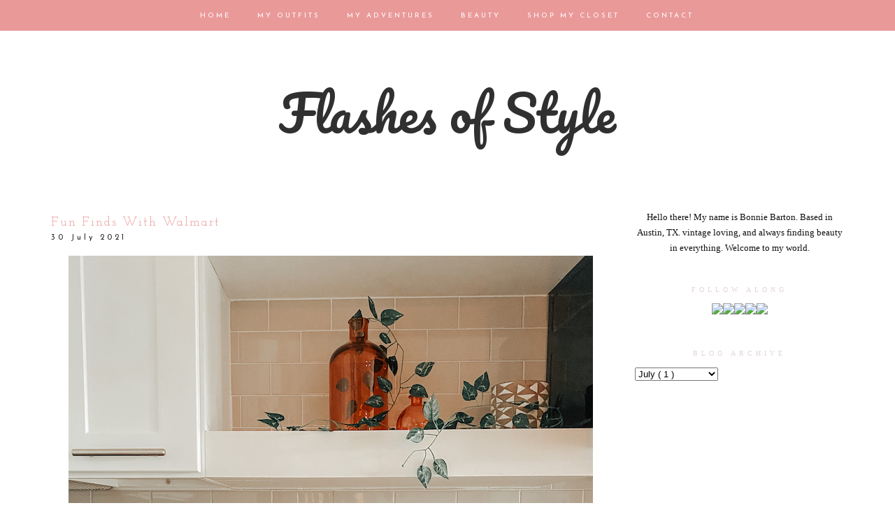

--- FILE ---
content_type: text/html; charset=UTF-8
request_url: https://flashesofstyle.blogspot.com/2021/07/fun-finds-with-walmart.html?showComment=1643169742452
body_size: 27817
content:
<!DOCTYPE html>
<html dir='ltr' xmlns='http://www.w3.org/1999/xhtml' xmlns:b='http://www.google.com/2005/gml/b' xmlns:data='http://www.google.com/2005/gml/data' xmlns:expr='http://www.google.com/2005/gml/expr' xmlns:fb='https://www.facebook.com/2008/fbml'>
<head>
<link href='https://www.blogger.com/static/v1/widgets/2944754296-widget_css_bundle.css' rel='stylesheet' type='text/css'/>
<meta content='width=1100' name='viewport'/>
<meta content='text/html; charset=UTF-8' http-equiv='Content-Type'/>
<meta content='blogger' name='generator'/>
<link href='https://flashesofstyle.blogspot.com/favicon.ico' rel='icon' type='image/x-icon'/>
<link href='http://flashesofstyle.blogspot.com/2021/07/fun-finds-with-walmart.html' rel='canonical'/>
<link rel="alternate" type="application/atom+xml" title="Flashes of Style - Atom" href="https://flashesofstyle.blogspot.com/feeds/posts/default" />
<link rel="alternate" type="application/rss+xml" title="Flashes of Style - RSS" href="https://flashesofstyle.blogspot.com/feeds/posts/default?alt=rss" />
<link rel="service.post" type="application/atom+xml" title="Flashes of Style - Atom" href="https://www.blogger.com/feeds/1917083543617696033/posts/default" />

<link rel="alternate" type="application/atom+xml" title="Flashes of Style - Atom" href="https://flashesofstyle.blogspot.com/feeds/7628409480076161765/comments/default" />
<!--Can't find substitution for tag [blog.ieCssRetrofitLinks]-->
<link href='https://blogger.googleusercontent.com/img/b/R29vZ2xl/AVvXsEj2tS6WpNWoWb4D-1a3z8rxI_n4C2IC_mzOjuS3MknLtFWg_8ULAsv6z-EhNKHFZz6kCQYHaJSQZk66D_f8ol616LjDXgdWY-qDgpdfoaYS29tf9fSO_zRGbmMpOOwWpA30tInYxgKY8v2X/s16000/IMG_8923+copy.jpg' rel='image_src'/>
<meta content='http://flashesofstyle.blogspot.com/2021/07/fun-finds-with-walmart.html' property='og:url'/>
<meta content='Fun Finds With Walmart' property='og:title'/>
<meta content='  Pancakes or waffles?! Breakfast is one of my favorite meals of the day, and I’ve been obsessed with my mini waffle maker from Walmart home...' property='og:description'/>
<meta content='https://blogger.googleusercontent.com/img/b/R29vZ2xl/AVvXsEj2tS6WpNWoWb4D-1a3z8rxI_n4C2IC_mzOjuS3MknLtFWg_8ULAsv6z-EhNKHFZz6kCQYHaJSQZk66D_f8ol616LjDXgdWY-qDgpdfoaYS29tf9fSO_zRGbmMpOOwWpA30tInYxgKY8v2X/w1200-h630-p-k-no-nu/IMG_8923+copy.jpg' property='og:image'/>
<title>
Flashes of Style: Fun Finds With Walmart
</title>
<style type='text/css'>@font-face{font-family:'Josefin Sans';font-style:normal;font-weight:400;font-display:swap;src:url(//fonts.gstatic.com/s/josefinsans/v34/Qw3aZQNVED7rKGKxtqIqX5EUAnx4Vn8siqM7.woff2)format('woff2');unicode-range:U+0102-0103,U+0110-0111,U+0128-0129,U+0168-0169,U+01A0-01A1,U+01AF-01B0,U+0300-0301,U+0303-0304,U+0308-0309,U+0323,U+0329,U+1EA0-1EF9,U+20AB;}@font-face{font-family:'Josefin Sans';font-style:normal;font-weight:400;font-display:swap;src:url(//fonts.gstatic.com/s/josefinsans/v34/Qw3aZQNVED7rKGKxtqIqX5EUA3x4Vn8siqM7.woff2)format('woff2');unicode-range:U+0100-02BA,U+02BD-02C5,U+02C7-02CC,U+02CE-02D7,U+02DD-02FF,U+0304,U+0308,U+0329,U+1D00-1DBF,U+1E00-1E9F,U+1EF2-1EFF,U+2020,U+20A0-20AB,U+20AD-20C0,U+2113,U+2C60-2C7F,U+A720-A7FF;}@font-face{font-family:'Josefin Sans';font-style:normal;font-weight:400;font-display:swap;src:url(//fonts.gstatic.com/s/josefinsans/v34/Qw3aZQNVED7rKGKxtqIqX5EUDXx4Vn8sig.woff2)format('woff2');unicode-range:U+0000-00FF,U+0131,U+0152-0153,U+02BB-02BC,U+02C6,U+02DA,U+02DC,U+0304,U+0308,U+0329,U+2000-206F,U+20AC,U+2122,U+2191,U+2193,U+2212,U+2215,U+FEFF,U+FFFD;}@font-face{font-family:'Josefin Sans';font-style:normal;font-weight:700;font-display:swap;src:url(//fonts.gstatic.com/s/josefinsans/v34/Qw3aZQNVED7rKGKxtqIqX5EUAnx4Vn8siqM7.woff2)format('woff2');unicode-range:U+0102-0103,U+0110-0111,U+0128-0129,U+0168-0169,U+01A0-01A1,U+01AF-01B0,U+0300-0301,U+0303-0304,U+0308-0309,U+0323,U+0329,U+1EA0-1EF9,U+20AB;}@font-face{font-family:'Josefin Sans';font-style:normal;font-weight:700;font-display:swap;src:url(//fonts.gstatic.com/s/josefinsans/v34/Qw3aZQNVED7rKGKxtqIqX5EUA3x4Vn8siqM7.woff2)format('woff2');unicode-range:U+0100-02BA,U+02BD-02C5,U+02C7-02CC,U+02CE-02D7,U+02DD-02FF,U+0304,U+0308,U+0329,U+1D00-1DBF,U+1E00-1E9F,U+1EF2-1EFF,U+2020,U+20A0-20AB,U+20AD-20C0,U+2113,U+2C60-2C7F,U+A720-A7FF;}@font-face{font-family:'Josefin Sans';font-style:normal;font-weight:700;font-display:swap;src:url(//fonts.gstatic.com/s/josefinsans/v34/Qw3aZQNVED7rKGKxtqIqX5EUDXx4Vn8sig.woff2)format('woff2');unicode-range:U+0000-00FF,U+0131,U+0152-0153,U+02BB-02BC,U+02C6,U+02DA,U+02DC,U+0304,U+0308,U+0329,U+2000-206F,U+20AC,U+2122,U+2191,U+2193,U+2212,U+2215,U+FEFF,U+FFFD;}@font-face{font-family:'Josefin Slab';font-style:normal;font-weight:400;font-display:swap;src:url(//fonts.gstatic.com/s/josefinslab/v29/lW-swjwOK3Ps5GSJlNNkMalNpiZe_ldbOR4W71msR349KoKZAyOw3w.woff2)format('woff2');unicode-range:U+0000-00FF,U+0131,U+0152-0153,U+02BB-02BC,U+02C6,U+02DA,U+02DC,U+0304,U+0308,U+0329,U+2000-206F,U+20AC,U+2122,U+2191,U+2193,U+2212,U+2215,U+FEFF,U+FFFD;}@font-face{font-family:'Pacifico';font-style:normal;font-weight:400;font-display:swap;src:url(//fonts.gstatic.com/s/pacifico/v23/FwZY7-Qmy14u9lezJ-6K6MmBp0u-zK4.woff2)format('woff2');unicode-range:U+0460-052F,U+1C80-1C8A,U+20B4,U+2DE0-2DFF,U+A640-A69F,U+FE2E-FE2F;}@font-face{font-family:'Pacifico';font-style:normal;font-weight:400;font-display:swap;src:url(//fonts.gstatic.com/s/pacifico/v23/FwZY7-Qmy14u9lezJ-6D6MmBp0u-zK4.woff2)format('woff2');unicode-range:U+0301,U+0400-045F,U+0490-0491,U+04B0-04B1,U+2116;}@font-face{font-family:'Pacifico';font-style:normal;font-weight:400;font-display:swap;src:url(//fonts.gstatic.com/s/pacifico/v23/FwZY7-Qmy14u9lezJ-6I6MmBp0u-zK4.woff2)format('woff2');unicode-range:U+0102-0103,U+0110-0111,U+0128-0129,U+0168-0169,U+01A0-01A1,U+01AF-01B0,U+0300-0301,U+0303-0304,U+0308-0309,U+0323,U+0329,U+1EA0-1EF9,U+20AB;}@font-face{font-family:'Pacifico';font-style:normal;font-weight:400;font-display:swap;src:url(//fonts.gstatic.com/s/pacifico/v23/FwZY7-Qmy14u9lezJ-6J6MmBp0u-zK4.woff2)format('woff2');unicode-range:U+0100-02BA,U+02BD-02C5,U+02C7-02CC,U+02CE-02D7,U+02DD-02FF,U+0304,U+0308,U+0329,U+1D00-1DBF,U+1E00-1E9F,U+1EF2-1EFF,U+2020,U+20A0-20AB,U+20AD-20C0,U+2113,U+2C60-2C7F,U+A720-A7FF;}@font-face{font-family:'Pacifico';font-style:normal;font-weight:400;font-display:swap;src:url(//fonts.gstatic.com/s/pacifico/v23/FwZY7-Qmy14u9lezJ-6H6MmBp0u-.woff2)format('woff2');unicode-range:U+0000-00FF,U+0131,U+0152-0153,U+02BB-02BC,U+02C6,U+02DA,U+02DC,U+0304,U+0308,U+0329,U+2000-206F,U+20AC,U+2122,U+2191,U+2193,U+2212,U+2215,U+FEFF,U+FFFD;}</style>
<style id='page-skin-1' type='text/css'><!--
/*
-----------------------------------------------
Blogger Template Style
Designer: Ana Degenaar
URL:      www.blogmilkshop.com
----------------------------------------------- */
#Navbar1 {
margin: 0;
padding: 0;
visibility: hide;
display: none ;
}
/* Variable definitions
====================
<Variable name="textcolor" description="Text Color"
type="color" default="#333">
<Variable name="quotecolor" description="Quote Color"
type="color" default="#333">
<Variable name="linkcolor" description="Link Color"
type="color" default="#58a">
<Variable name="visitedlinkcolor" description="Visited Link Color"
type="color" default="#58a">
<Variable name="blogtitlecolor" description="Blog Title Color"
type="color" default="#666">
<Variable name="bordercolor" description="Border Color"
type="color" default="#666">
<Variable name="posttitlecolor" description="Post Title Color"
type="color" default="#c60">
<Variable name="datetitlecolor" description="Date Title Color"
type="color" default="#c60">
<Variable name="sidebartitlecolor" description="Sidebar Title Color"
type="color" default="#999">
<Variable name="profilebg" description="Profile Background Color"
type="color" default="#999">
<Variable name="sidebartextcolor" description="Sidebar Text Color"
type="color" default="#666">
<Variable name="postfootercolor" description="Post Footer Text Color"
type="color" default="#666">
<Variable name="footerbackgroundcolor" description="Footer Background Color"
type="color" default="#666">
<Variable name="bodyfont" description="Text Font"
type="font" default="normal normal 90% 'Lucida Sans Unicode', 'Lucida Grande', Tahoma, sans-serif;">
<Variable name="quotefont" description="Quote Font"
type="font" default="normal normal 90% 'Lucida Sans Unicode', 'Lucida Grande', Tahoma, sans-serif;">
<Variable name="blogtitlefont" description="Blog Title Font"
type="font"
default="normal normal 78% 'Trebuchet MS',Trebuchet,Arial,Verdana,Sans-serif">
<Variable name="datetitlefont" description="Date Title Font"
type="font"
default="normal normal 200% Georgia, Serif">
<Variable name="posttitlefont" description="Post Title Font"
type="font"
default="normal normal 200% Georgia, Serif">
<Variable name="sidebartitlefont" description="Sidebar Title Font"
type="font"
default="normal normal 200% Georgia, Serif">
<Variable name="profilefont" description="Profile Link Font"
type="font"
default="normal normal 200% Georgia, Serif">
<Variable name="postfooterfont" description="Post Footer Font"
type="font"
default="normal normal 78% 'Trebuchet MS', Trebuchet, Arial, Verdana, Sans-serif">
<Variable name="linkbarTextColor" description=" Top Linkbar Text Color" type="color" default="#ffffff">
<Variable name="linkbarHoverTextColor" description="Top Linkbar Hover Text Color" type="color" default="#9D1961">
<Variable name="linkbarTextFont" description="Top Linkbar Text Font" type="font"  default="normal normal 77% Verdana, sans-serif">
<Variable name="linkbarbg" description="Top Linkbar Background" type="color" default="#9D1961">
<Variable name="startSide" description="Start side in blog language" type="automatic" default="left">
<Variable name="endSide" description="End side in blog language" type="automatic" default="right">
<Variable name="readmorecolor" description="Read More Link Color" type="color" default="#ffffff">
<Variable name="readmoreborder" description="Read More Border Color" type="color" default="#9D1961">
<Variable name="readmorefont" description="Read More Font" type="font"  default="normal normal 77% Verdana, sans-serif"> */
/* Body
-----------------------------------------------(c) theme by blogmilk
*/
body {
background:  #fff;
color:#202020;
margin:0;
font: normal normal 13px 'Times New Roman', Times, FreeSerif, serif;
text-align: justify;
}
a:link {
color: #303030;
text-decoration:none;
}
a:visited {
color: #303030;
}
.rsidebar a:link {
color: #303030;
text-decoration:none;
}
.rsidebar a:visited {
color: #303030;
text-decoration:none;
}
a:hover {
color:#ccc;
}
a img {
border-width:0;
}
/* Header
-----------------------------------------------(c) theme by blogmilk
*/
#header-wrapper {
width: 100%;
color: #ea9999;
font: normal normal 70px Pacifico;
text-transform: none;
border-bottom: none;
margin-bottom: 70px;
}
#head-inner {
margin-left: auto;
margin-right: auto;
float:center;
background-position: center;
color: #ea9999;
font: normal normal 70px Pacifico;
}
#header h1 {
text-decoration:none;
text-transform: none;
margin-top: 0px;
letter-spacing: 0px;
padding-top: 100px;
color: #ea9999;
font: normal normal 70px Pacifico;
}
#header a:hover {
color:#666666;
}
#header {
margin: 0px;
text-align: center;
color: #ea9999;
font: normal normal 70px Pacifico;
}
#header-inner img {margin: 0 auto !important;} #header-inner {text-align:center !important;}
/* -----   LINKBAR   -----(c) theme by blogmilk*/
#linkbar-wrapper {
margin: 0px 0px 0px 0px;
padding:  9px 0px 0px 0px;
text-align: center;
position: fixed;
background: #ea9999;
z-index: 100;
width: 100%;
display: block;
height: 35px;
}
#linkbar .widget {
margin: 0px 0px 0px 0px;
padding: 4px 0px 3px 0px;
text-align: center;
clear: both;
}
#linkbar ul {
margin: 0px 0px 0px 0px;
padding: 0px 0px 0px 0px;
list-style-type:none;
}
#linkbar li {
display: inline;
margin: 0px 0px 0px 0px;
padding: 0px 0px 0px 0px;
font: normal normal 10px Josefin Sans;
color: #ffffff;
}
#linkbar h2 {
margin: 0px 0px 0px 0px;
padding: 0px 0px 0px 0px;
display: none;
visibility: hidden;
font: normal normal 10px Josefin Sans;
color: #ffffff;
}
#linkbar a {
clear: both;
margin: 0px 0px 0px 0px;
padding: 12px 17px 0px 15px;
text-decoration:none;
font: normal normal 10px Josefin Sans;
color: #ffffff;
text-transform: uppercase;
letter-spacing: 3px;
}
#linkbar a:hover {
color: #f8f4f4;
background: $linkbarHoverBgColor;
text-decoration: none;
}
/* -----   PAGELIST   -----(c) theme by blogmilk*/
.PageList {text-align:center !important;}
.PageList li {display:inline !important; float:none !important;}
#PageList1 {
margin: 5px 0px 70px 0px;
padding:  0px 0px 0px 0px;
width: 99%
text-align: center;
float: center;
}
#PageList1 .widget {
margin: 0px 0px 0px 0px;
padding: 4px 0px 3px 0px;
text-align: center;
float: center;
}
#PageList1 ul {
margin: 0px 0px 0px 0px;
padding: 0px 0px 0px 0px;
list-style-type:none;
}
#PageList1 h2 {
margin: 0px 0px 0px 0px;
padding: 0px 0px 0px 0px;
display: none;
visibility: hidden;
}
#PageList1 a {
clear: both;
margin: 0px 0px 0px 0px;
padding: 6px 15px 0px 0px;
width:100%;
text-decoration:none;
text-transform: none;
letter-spacing: 3px;
}
/* Outer-Wrapper
-----------------------------------------------(c) theme by blogmilk */
#outer-wrapper {
width: 1135px;
margin:0 auto;
text-align: justify;
font: normal normal 13px 'Times New Roman', Times, FreeSerif, serif;
line-height:20px;
color: #202020;
}
#content-wrapper {
}
#main-wrapper {
margin-bottom: -18px;
width: 800px;
float: left;
word-wrap: break-word; /* fix for long text breaking sidebar float in IE */
overflow: hidden;     /* fix for long non-text content breaking IE sidebar float */
}
#sidebar-wrapper {
text-transform: none;
color: #101010;
width: 300px;
margin-top: 0px;
float: right;
text-align: justify;
word-wrap: break-word; /* fix for long text breaking sidebar float in IE */
overflow: hidden;      /* fix for long non-text content breaking IE sidebar float */
}
/* Headings
-----------------------------------------------(c) theme by blogmilk */
h2 {
margin:0em 0 .75em;
font: normal normal 10px Georgia, Utopia, 'Palatino Linotype', Palatino, serif;
line-height: 1.4em;
letter-spacing: 5px;
text-transform: uppercase;
color: #e3d6d6;
border-top: none;
text-align: center;
padding-top: 10px;
padding-bottom: 5px;
}
/* Posts
-----------------------------------------------(c) theme by blogmilk
*/
h2.date-header {
color: #222222;
font: normal normal 11px Josefin Sans;
letter-spacing: 4px;
text-transform: none;
text-align: left;
border: none;
margin-top: -8px;
margin-bottom: 15px;
}
.post {
margin:.5em 0 0em;
padding: 5px 0px 0px 0px;
width: 800px;
line-height:1.6em;
text-align: justify;
}
.post h3 {
margin:.25em 0 0;
letter-spacing: 2px;
line-height:1.4em;
font: normal normal 18px Josefin Slab;
color: #ea9999;
text-transform: uppercase;
margin-bottom: 5px;
text-align: left;
}
.post h3 a, .post h3 a:visited, .post h3 strong {
text-decoration:none;
color: #ea9999;
font: normal normal 18px Josefin Slab;
text-transform: none;
text-align: left;
}
.post h3 strong, .post h3 a:hover {
color:#eee;
}
.post-body {
margin:0 0 .75em;
line-height:1.6em;
color: #222222;
width: 800px;
font-size: 13px;
text-align: left;
}
.post-footer {
font: normal normal 10px Georgia, Utopia, 'Palatino Linotype', Palatino, serif;
text-transform: uppercase;
line-height:1.6em;
margin-bottom: 80px;
margin-top: 40px;
letter-spacing: 3px;
height: 65px;
display: block;
padding-top: 6px;
text-align: right;
color: #202020;
width: 800px;
border-bottom: 1px solid #202020;
}
.post-labels {
color: #202020;
text-align: left;
float: left;
}
.addthis_button {
float: right;
font: normal normal 10px Georgia, Utopia, 'Palatino Linotype', Palatino, serif;
margin-top: 0px;
margin-top: -6px;
letter-spacing: 3px;
}
.post-footer a {
color: #202020;
}
.comment-link {
text-align: left;
float: left;
margin-bottom: 10px;
}
.post-footer-line-1 {
font: normal normal 10px Georgia, Utopia, 'Palatino Linotype', Palatino, serif;
}
.post img {
margin-bottom:6px;
margin-left: 0em;
}
.tr-caption-container img {
border: none;
padding: 0;
}
.post blockquote {
line-height: 1.8em;
margin-left: 5px;
color: #e3d6d6;
font: italic normal 13px 'Times New Roman', Times, FreeSerif, serif;
padding-left: 10px;
margin-bottom: 25px;
}
.post blockquote p {
line-height: 1.8em;
}
/* Comments
-----------------------------------------------(c) theme by blogmilk */
#comments h4 {
font-weight: normal;
line-height: 1.4em;
text-transform:lowercase;
color: #999999;
}
#comments-block {
margin:1em 0 1.5em;
line-height:1.7em;
font-transform: lowercase;
}
#comments-block .comment-author {
margin:.5em 0;
font-transform: lowercase;
}
#comments-block .comment-body {
margin:.25em 0 0;
font-transform: lowercase;
}
#comments-block .comment-footer {
margin:-.25em 0 2em;
line-height: 1.4em;
text-transform:uppercase;
letter-spacing:.1em;
font-size: 10px;
border-bottom: 1px #ccc dotted;
}
#comments-block .comment-body p {
margin:0 0 .75em;
}
.deleted-comment {
font-style:italic;
color:gray;
}
#blog-pager-newer-link {
float: left;
font: normal normal 25px 'Trebuchet MS', Trebuchet, sans-serif;
color: #333333;
}
#blog-pager-newer-link  a{
float: left;
font: normal normal 25px 'Trebuchet MS', Trebuchet, sans-serif;
color: #333333;
}
#blog-pager-older-link {
float: right;
font: normal normal 25px 'Trebuchet MS', Trebuchet, sans-serif;
color: #333333;
}
#blog-pager-older-link a {
float: right;
font: normal normal 25px 'Trebuchet MS', Trebuchet, sans-serif;
color: #333333;
}
#blog-pager {
text-align: center;
font: normal normal 18px Josefin Slab;
color: #999999;
letter-spacing: 3px;
width: 800px;
}
#blog-pager a {
text-align: center;
font: normal normal 18px Josefin Slab;
color: #333333;
font-size: 13px;
padding-top: 30px;
}
.feed-links {
clear: both;
line-height: 2.5em;
}
/* Sidebar Content
-----------------------------------------------(c) theme by blogmilk */
.sidebar {
line-height:1.7em;
width: 300px;
}
.rsidebar ul li {
list-style: none;
margin-left: -40px;
line-height:1.6em;
}
.rsidebar .widget {
margin: 0 0px 1.5em 0px;
padding: 7px 0px 7px 0px;
padding-bottom: 5px;
line-height:1.7em;
}
.main .widget {
margin:0 0 1.5em;
padding:0 0 1.5em;
}
.main .Blog {
border-bottom-width: 0;
}
/* Profile
-----------------------------------------------(c) theme by blogmilk */
.profile-img {
display: block;
float: left;
width: 250px;
height: auto !important;
padding-bottom: 7px;
margin-left: 0px;
}
.profile-data {
margin:0;
text-transform:uppercase;
letter-spacing:.1em;
font: normal normal 78% 'Trebuchet MS', Trebuchet, Arial, Verdana, Sans-serif;
line-height: 1.6em;
text-align: justify;
display: none;
}
.profile-datablock {
margin:.5em 0 .5em;
text-align: left;
display: none;
}
.profile-textblock {
margin: 0.5em 0;
line-height: 1.6em;
}
.profile-link {
text-transform: uppercase;
letter-spacing: 2px;
text-align: center;
display: block;
color: #ffffff;
font: normal normal 10px Georgia, Utopia, 'Palatino Linotype', Palatino, serif;
margin-top: 10px;
padding-bottom: 10px;
background: #f8f4f4;
width: 250px;
}
.profile-name-link {
background-image:none !important;
padding-left:0px;
display: none;
}
#crosscol-wrapper {
text-align: center;
float: center;
}
#credits {
padding: 70px 0px 0px 0px;
width: 100%;
text-align: center;
display: block;
height: 50px;
float: left;
text-transform: uppercase;
letter-spacing: 4px;
font-family: "Century Gothic", CenturyGothic, AppleGothic, sans-serif;
font-weight: bold;
font-size: 8px;
color: #666666;
font-style: normal;
background: #e3dcdc;
}
#credits a {
color: #666666;
}
#Attribution1 {
display: none;
}
#BlogList1 li {
margin-left: 0px;
}
#BlogList1 a {
font-weight: normal;
letter-spacing: 1px;
}
.jump-link a {
padding: 10px;
color: #f8f4f4;
font: normal bold 12px Josefin Sans;
border: 1px solid #222222;
text-transform: none;
letter-spacing: 3px;
text-align: center;
float: center;
width: 800px;
background-color: #222222;
}
.jump-link a:hover {
opacity: 50%;
}
#footer-wrapper {
background: #e3dcdc;
padding-top: 30px;
margin-top: 50px;
clear:both;
color: #101010;
width: 100%;
float: center;
text-align: center;
}
#footer-wrapper h2 {
display: none;
}
.footer {text-align:center !important;}
.footer {display:inline !important; float:none !important;}

--></style>
<link href='https://www.blogger.com/dyn-css/authorization.css?targetBlogID=1917083543617696033&amp;zx=8d5b8d4f-27db-41f8-bd11-5bf3f401efd1' media='none' onload='if(media!=&#39;all&#39;)media=&#39;all&#39;' rel='stylesheet'/><noscript><link href='https://www.blogger.com/dyn-css/authorization.css?targetBlogID=1917083543617696033&amp;zx=8d5b8d4f-27db-41f8-bd11-5bf3f401efd1' rel='stylesheet'/></noscript>
<meta name='google-adsense-platform-account' content='ca-host-pub-1556223355139109'/>
<meta name='google-adsense-platform-domain' content='blogspot.com'/>

<!-- data-ad-client=ca-pub-6904851851435679 -->

</head>
<body>
<!-- Static page styling Start-->
<!-- http://www.bloggersentral.com -->
<!-- Static page styling End -->
<div id='linkbar-wrapper'>
<div class='linkbar section' id='linkbar'><div class='widget LinkList' data-version='1' id='LinkList125'>
<h2>
Linkbar
</h2>
<div class='widget-content'>
<ul>
<li>
<a href='http://flashesofstyle.blogspot.com/'>
Home
</a>
</li>
<li>
<a href='http://flashesofstyle.blogspot.com/search/label/outfits'>
My Outfits
</a>
</li>
<li>
<a href='http://flashesofstyle.blogspot.com/search/label/Photography'>
My Adventures
</a>
</li>
<li>
<a href='http://flashesofstyle.blogspot.com/search/label/beauty'>
Beauty
</a>
</li>
<li>
<a href='https://flashesofstyle.blogspot.com/p/shop-my-closet.html'>
Shop My Closet
</a>
</li>
<li>
<a href='http://flashesofstyle.blogspot.com/p/contact.html'>
Contact
</a>
</li>
</ul>
</div>
</div></div>
</div>
<div style='clear: both;'></div>
<div id='outer-wrapper'>
<div id='wrap2'>
<div id='content-wrapper'>
</div>
<div id='crosscol-wrapper' style='text-align:center'>
<div id='header-wrapper'>
<div id='head-inner'>
<div class='header section' id='header'><div class='widget Header' data-version='1' id='Header1'>
<div id='header-inner'>
<div class='titlewrapper'>
<h1 class='title'>
<a href='https://flashesofstyle.blogspot.com/'>
Flashes of Style
</a>
</h1>
</div>
<div class='descriptionwrapper'>
<p class='description'>
<span>
</span>
</p>
</div>
</div>
</div></div>
</div>
<div class='crosscol no-items section' id='crosscol'></div>
</div>
<div id='sidebar-wrapper'>
<div class='rsidebar section' id='rsidebar'><div class='widget Text' data-version='1' id='Text1'>
<div class='widget-content'>
<center>Hello there! My name is Bonnie Barton. Based in Austin, TX. vintage loving, and always finding beauty in everything. Welcome to my world. </center>
</div>
<div class='clear'></div>
</div><div class='widget HTML' data-version='1' id='HTML4'>
<h2 class='title'>
Follow Along
</h2>
<div class='widget-content'>
<center><inline><a href="https://www.facebook.com/pages/Flashes-of-Style/192249690849906?ref=hl" target="_blank" ><img src="https://lh3.googleusercontent.com/blogger_img_proxy/AEn0k_uuLlTH9xwiKHj3VYWV_YIHFIDSYnEK0rRVNqEa6c1W8uTYtLB9a8KzxjVtRKQYpELPuXdGx-_yDKiy20wTSTUZUAJXbNthdNtA1qiqG_3zFyITN6F6yA6dVpuo4oiD-mPh6g=s0-d" onmouseover="this.src=&#39;http://scoutsixteen.com/wp-content/uploads/2013/09/FacebookO.png&#39;" onmouseout="this.src=&#39;http://scoutsixteen.com/wp-content/uploads/2013/09/Facebook.png&#39;"></a><a href="http://www.twitter.com/flashesofstyle" target="_blank" ><img src="https://lh3.googleusercontent.com/blogger_img_proxy/AEn0k_ubk6-S9Rr4hQBmb2vkFKodiEsrdisIfAxo9uRYb6bglzNV3bZbFYVcWxc11hooo6i4Yj6a7kx8HShdi6uvbBIyfNZhB9na9KWGmBR0U3ZQIxtjK-mJCSvfJL4MfTvqHEA=s0-d" onmouseover="this.src=&#39;http://scoutsixteen.com/wp-content/uploads/2013/09/TwitterO.png&#39;" onmouseout="this.src=&#39;http://scoutsixteen.com/wp-content/uploads/2013/09/Twitter.png&#39;"></a><a href="http://www.instagram.com/flashesofstyle" target="_blank" ><img src="https://lh3.googleusercontent.com/blogger_img_proxy/AEn0k_uTZBL7Wsqk1eYCCn5LEI5KXMwGV1vuzNP-Srk6o7c3pYAjXSswPaA5ox2-tkhOIcBBG7qRChqd_-cylrBCXdpbth0hc60LFi0XpQ1Lbe6XrpXaOw-FWydOwYmy3Hr9az8jOQ=s0-d" onmouseover="this.src=&#39;http://scoutsixteen.com/wp-content/uploads/2013/09/InstagramO.png&#39;" onmouseout="this.src=&#39;http://scoutsixteen.com/wp-content/uploads/2013/09/Instagram.png&#39;" target="_blank"></a><a href="http://www.pinterest.com/flashesofstyle" target="_blank" ><img src="https://lh3.googleusercontent.com/blogger_img_proxy/AEn0k_u_IODQ-6MVph_KlTIvaM3L7wT5BgNLyHcQatXN3F5lN-HjE8UkCgQrIFD8s-oI6JSBcvhTo0uA9wmnGepb-fRmnTYgHjKJZvoUHbMuWElVft8_Ucc70sxi_9_aTf7hZOELuQ=s0-d" onmouseover="this.src=&#39;http://scoutsixteen.com/wp-content/uploads/2013/09/PinterestO.png&#39;" onmouseout="this.src=&#39;http://scoutsixteen.com/wp-content/uploads/2013/09/Pinterest.png&#39;" target="_blank"></a><a href="http://www.bloglovin.com/blog/2090799/flashes-of-style" target="_blank" ><img src="https://lh3.googleusercontent.com/blogger_img_proxy/AEn0k_vizhydqDe2bkSLJWJnZJogx489TCsfgmf_6lvFXBnRdVHPxsXHOvy66aDDui6vdfgbcLxdu0FgDl4p0hCyAV17q-7fqlLXzg3KnYRBdukSgTmZdemDF-cSMfmSEFyHLiNiDIo=s0-d" onmouseover="this.src=&#39;http://scoutsixteen.com/wp-content/uploads/2013/09/BloglovinO.png&#39;" onmouseout="this.src=&#39;http://scoutsixteen.com/wp-content/uploads/2013/09/Bloglovin.png&#39;" target="_blank"></a></inline></center>
</div>
<div class='clear'></div>
</div><div class='widget BlogArchive' data-version='1' id='BlogArchive1'>
<h2>
Blog Archive
</h2>
<div class='widget-content'>
<div class='ltr' id='ArchiveList'>
<div id='BlogArchive1_ArchiveList'>
<select id='BlogArchive1_ArchiveMenu'>
<option value=''>
Blog Archive
</option>
<option value='https://flashesofstyle.blogspot.com/2021/10/'>
October
                        (
                        1
                        )
                      </option>
<option value='https://flashesofstyle.blogspot.com/2021/07/'>
July
                        (
                        1
                        )
                      </option>
<option value='https://flashesofstyle.blogspot.com/2021/06/'>
June
                        (
                        1
                        )
                      </option>
<option value='https://flashesofstyle.blogspot.com/2020/12/'>
December
                        (
                        1
                        )
                      </option>
<option value='https://flashesofstyle.blogspot.com/2020/04/'>
April
                        (
                        4
                        )
                      </option>
<option value='https://flashesofstyle.blogspot.com/2020/03/'>
March
                        (
                        2
                        )
                      </option>
<option value='https://flashesofstyle.blogspot.com/2019/09/'>
September
                        (
                        1
                        )
                      </option>
<option value='https://flashesofstyle.blogspot.com/2019/06/'>
June
                        (
                        1
                        )
                      </option>
<option value='https://flashesofstyle.blogspot.com/2019/05/'>
May
                        (
                        2
                        )
                      </option>
<option value='https://flashesofstyle.blogspot.com/2019/04/'>
April
                        (
                        1
                        )
                      </option>
<option value='https://flashesofstyle.blogspot.com/2019/03/'>
March
                        (
                        1
                        )
                      </option>
<option value='https://flashesofstyle.blogspot.com/2018/11/'>
November
                        (
                        1
                        )
                      </option>
<option value='https://flashesofstyle.blogspot.com/2018/03/'>
March
                        (
                        1
                        )
                      </option>
<option value='https://flashesofstyle.blogspot.com/2016/10/'>
October
                        (
                        1
                        )
                      </option>
<option value='https://flashesofstyle.blogspot.com/2016/09/'>
September
                        (
                        3
                        )
                      </option>
<option value='https://flashesofstyle.blogspot.com/2016/08/'>
August
                        (
                        1
                        )
                      </option>
<option value='https://flashesofstyle.blogspot.com/2016/06/'>
June
                        (
                        1
                        )
                      </option>
<option value='https://flashesofstyle.blogspot.com/2016/05/'>
May
                        (
                        7
                        )
                      </option>
<option value='https://flashesofstyle.blogspot.com/2016/04/'>
April
                        (
                        1
                        )
                      </option>
<option value='https://flashesofstyle.blogspot.com/2016/02/'>
February
                        (
                        1
                        )
                      </option>
<option value='https://flashesofstyle.blogspot.com/2016/01/'>
January
                        (
                        4
                        )
                      </option>
<option value='https://flashesofstyle.blogspot.com/2015/12/'>
December
                        (
                        4
                        )
                      </option>
<option value='https://flashesofstyle.blogspot.com/2015/11/'>
November
                        (
                        3
                        )
                      </option>
<option value='https://flashesofstyle.blogspot.com/2015/10/'>
October
                        (
                        1
                        )
                      </option>
<option value='https://flashesofstyle.blogspot.com/2015/04/'>
April
                        (
                        5
                        )
                      </option>
<option value='https://flashesofstyle.blogspot.com/2015/03/'>
March
                        (
                        12
                        )
                      </option>
<option value='https://flashesofstyle.blogspot.com/2015/01/'>
January
                        (
                        1
                        )
                      </option>
<option value='https://flashesofstyle.blogspot.com/2014/12/'>
December
                        (
                        2
                        )
                      </option>
<option value='https://flashesofstyle.blogspot.com/2014/11/'>
November
                        (
                        4
                        )
                      </option>
<option value='https://flashesofstyle.blogspot.com/2014/10/'>
October
                        (
                        9
                        )
                      </option>
<option value='https://flashesofstyle.blogspot.com/2014/09/'>
September
                        (
                        7
                        )
                      </option>
<option value='https://flashesofstyle.blogspot.com/2014/08/'>
August
                        (
                        9
                        )
                      </option>
<option value='https://flashesofstyle.blogspot.com/2014/07/'>
July
                        (
                        18
                        )
                      </option>
<option value='https://flashesofstyle.blogspot.com/2014/06/'>
June
                        (
                        12
                        )
                      </option>
<option value='https://flashesofstyle.blogspot.com/2014/05/'>
May
                        (
                        12
                        )
                      </option>
<option value='https://flashesofstyle.blogspot.com/2014/04/'>
April
                        (
                        14
                        )
                      </option>
<option value='https://flashesofstyle.blogspot.com/2014/03/'>
March
                        (
                        13
                        )
                      </option>
<option value='https://flashesofstyle.blogspot.com/2014/02/'>
February
                        (
                        15
                        )
                      </option>
<option value='https://flashesofstyle.blogspot.com/2014/01/'>
January
                        (
                        13
                        )
                      </option>
<option value='https://flashesofstyle.blogspot.com/2013/12/'>
December
                        (
                        17
                        )
                      </option>
<option value='https://flashesofstyle.blogspot.com/2013/11/'>
November
                        (
                        18
                        )
                      </option>
<option value='https://flashesofstyle.blogspot.com/2013/10/'>
October
                        (
                        13
                        )
                      </option>
<option value='https://flashesofstyle.blogspot.com/2013/09/'>
September
                        (
                        16
                        )
                      </option>
<option value='https://flashesofstyle.blogspot.com/2013/08/'>
August
                        (
                        13
                        )
                      </option>
<option value='https://flashesofstyle.blogspot.com/2013/07/'>
July
                        (
                        14
                        )
                      </option>
<option value='https://flashesofstyle.blogspot.com/2013/06/'>
June
                        (
                        13
                        )
                      </option>
<option value='https://flashesofstyle.blogspot.com/2013/05/'>
May
                        (
                        17
                        )
                      </option>
<option value='https://flashesofstyle.blogspot.com/2013/04/'>
April
                        (
                        16
                        )
                      </option>
<option value='https://flashesofstyle.blogspot.com/2013/03/'>
March
                        (
                        15
                        )
                      </option>
<option value='https://flashesofstyle.blogspot.com/2013/02/'>
February
                        (
                        18
                        )
                      </option>
<option value='https://flashesofstyle.blogspot.com/2013/01/'>
January
                        (
                        13
                        )
                      </option>
<option value='https://flashesofstyle.blogspot.com/2012/12/'>
December
                        (
                        20
                        )
                      </option>
<option value='https://flashesofstyle.blogspot.com/2012/11/'>
November
                        (
                        24
                        )
                      </option>
<option value='https://flashesofstyle.blogspot.com/2012/10/'>
October
                        (
                        26
                        )
                      </option>
<option value='https://flashesofstyle.blogspot.com/2012/09/'>
September
                        (
                        26
                        )
                      </option>
<option value='https://flashesofstyle.blogspot.com/2012/08/'>
August
                        (
                        23
                        )
                      </option>
<option value='https://flashesofstyle.blogspot.com/2012/07/'>
July
                        (
                        23
                        )
                      </option>
<option value='https://flashesofstyle.blogspot.com/2012/06/'>
June
                        (
                        24
                        )
                      </option>
<option value='https://flashesofstyle.blogspot.com/2012/05/'>
May
                        (
                        17
                        )
                      </option>
<option value='https://flashesofstyle.blogspot.com/2012/04/'>
April
                        (
                        22
                        )
                      </option>
<option value='https://flashesofstyle.blogspot.com/2012/03/'>
March
                        (
                        21
                        )
                      </option>
<option value='https://flashesofstyle.blogspot.com/2012/02/'>
February
                        (
                        16
                        )
                      </option>
<option value='https://flashesofstyle.blogspot.com/2012/01/'>
January
                        (
                        17
                        )
                      </option>
<option value='https://flashesofstyle.blogspot.com/2011/12/'>
December
                        (
                        17
                        )
                      </option>
<option value='https://flashesofstyle.blogspot.com/2011/11/'>
November
                        (
                        17
                        )
                      </option>
<option value='https://flashesofstyle.blogspot.com/2011/10/'>
October
                        (
                        16
                        )
                      </option>
<option value='https://flashesofstyle.blogspot.com/2011/09/'>
September
                        (
                        13
                        )
                      </option>
<option value='https://flashesofstyle.blogspot.com/2011/08/'>
August
                        (
                        16
                        )
                      </option>
<option value='https://flashesofstyle.blogspot.com/2011/07/'>
July
                        (
                        13
                        )
                      </option>
<option value='https://flashesofstyle.blogspot.com/2011/06/'>
June
                        (
                        17
                        )
                      </option>
<option value='https://flashesofstyle.blogspot.com/2011/05/'>
May
                        (
                        18
                        )
                      </option>
<option value='https://flashesofstyle.blogspot.com/2011/04/'>
April
                        (
                        15
                        )
                      </option>
<option value='https://flashesofstyle.blogspot.com/2011/03/'>
March
                        (
                        16
                        )
                      </option>
<option value='https://flashesofstyle.blogspot.com/2011/02/'>
February
                        (
                        17
                        )
                      </option>
<option value='https://flashesofstyle.blogspot.com/2011/01/'>
January
                        (
                        18
                        )
                      </option>
<option value='https://flashesofstyle.blogspot.com/2010/12/'>
December
                        (
                        16
                        )
                      </option>
<option value='https://flashesofstyle.blogspot.com/2010/11/'>
November
                        (
                        15
                        )
                      </option>
<option value='https://flashesofstyle.blogspot.com/2010/10/'>
October
                        (
                        16
                        )
                      </option>
<option value='https://flashesofstyle.blogspot.com/2010/09/'>
September
                        (
                        9
                        )
                      </option>
<option value='https://flashesofstyle.blogspot.com/2010/08/'>
August
                        (
                        12
                        )
                      </option>
<option value='https://flashesofstyle.blogspot.com/2010/07/'>
July
                        (
                        10
                        )
                      </option>
<option value='https://flashesofstyle.blogspot.com/2010/06/'>
June
                        (
                        5
                        )
                      </option>
<option value='https://flashesofstyle.blogspot.com/2010/05/'>
May
                        (
                        7
                        )
                      </option>
<option value='https://flashesofstyle.blogspot.com/2010/04/'>
April
                        (
                        4
                        )
                      </option>
<option value='https://flashesofstyle.blogspot.com/2010/03/'>
March
                        (
                        11
                        )
                      </option>
<option value='https://flashesofstyle.blogspot.com/2010/02/'>
February
                        (
                        7
                        )
                      </option>
<option value='https://flashesofstyle.blogspot.com/2010/01/'>
January
                        (
                        9
                        )
                      </option>
<option value='https://flashesofstyle.blogspot.com/2009/12/'>
December
                        (
                        3
                        )
                      </option>
<option value='https://flashesofstyle.blogspot.com/2009/11/'>
November
                        (
                        13
                        )
                      </option>
<option value='https://flashesofstyle.blogspot.com/2009/10/'>
October
                        (
                        8
                        )
                      </option>
<option value='https://flashesofstyle.blogspot.com/2009/09/'>
September
                        (
                        16
                        )
                      </option>
<option value='https://flashesofstyle.blogspot.com/2009/08/'>
August
                        (
                        12
                        )
                      </option>
<option value='https://flashesofstyle.blogspot.com/2009/07/'>
July
                        (
                        10
                        )
                      </option>
<option value='https://flashesofstyle.blogspot.com/2009/06/'>
June
                        (
                        6
                        )
                      </option>
<option value='https://flashesofstyle.blogspot.com/2009/05/'>
May
                        (
                        14
                        )
                      </option>
<option value='https://flashesofstyle.blogspot.com/2009/04/'>
April
                        (
                        20
                        )
                      </option>
<option value='https://flashesofstyle.blogspot.com/2009/03/'>
March
                        (
                        23
                        )
                      </option>
<option value='https://flashesofstyle.blogspot.com/2009/02/'>
February
                        (
                        18
                        )
                      </option>
<option value='https://flashesofstyle.blogspot.com/2009/01/'>
January
                        (
                        11
                        )
                      </option>
</select>
</div>
</div>
<div class='clear'></div>
</div>
</div><div class='widget Navbar' data-version='1' id='Navbar1'><script type="text/javascript">
    function setAttributeOnload(object, attribute, val) {
      if(window.addEventListener) {
        window.addEventListener('load',
          function(){ object[attribute] = val; }, false);
      } else {
        window.attachEvent('onload', function(){ object[attribute] = val; });
      }
    }
  </script>
<div id="navbar-iframe-container"></div>
<script type="text/javascript" src="https://apis.google.com/js/platform.js"></script>
<script type="text/javascript">
      gapi.load("gapi.iframes:gapi.iframes.style.bubble", function() {
        if (gapi.iframes && gapi.iframes.getContext) {
          gapi.iframes.getContext().openChild({
              url: 'https://www.blogger.com/navbar/1917083543617696033?po\x3d7628409480076161765\x26origin\x3dhttps://flashesofstyle.blogspot.com',
              where: document.getElementById("navbar-iframe-container"),
              id: "navbar-iframe"
          });
        }
      });
    </script><script type="text/javascript">
(function() {
var script = document.createElement('script');
script.type = 'text/javascript';
script.src = '//pagead2.googlesyndication.com/pagead/js/google_top_exp.js';
var head = document.getElementsByTagName('head')[0];
if (head) {
head.appendChild(script);
}})();
</script>
</div><div class='widget Attribution' data-version='1' id='Attribution1'>
<div class='widget-content' style='text-align: center;'>
Powered by <a href='https://www.blogger.com' target='_blank'>Blogger</a>.
</div>
<div class='clear'></div>
</div><div class='widget HTML' data-version='1' id='HTML1'>
<div class='widget-content'>
<!-- JavaScript for Static HTML -->
<script type="text/javascript">
var mpt = new Date();
var mpts = mpt.getTimezoneOffset() + mpt.getTime();
document.write("<script type=\"text\/javascript\" src=\"http:\/\/altfarm.mediaplex.com\/ad\/js\/8975-64333-48096-0\?mpt=" + mpts + "&mpvc=\"><\/script>");
</script>
 <noscript>
<a href="http://altfarm.mediaplex.com/ad/nc/8975-64333-48096-0">
<img src="https://lh3.googleusercontent.com/blogger_img_proxy/AEn0k_tI45yubl745XcnLM8q-nVeBTavtFXdppbDGqdQzlYuZhBStKWf1uWlWWO_FQP207TYZZqqzaXF5qBwwFd0IDgnBRfwhkBEY_vWKgTQfKOsEOIUNy9QumVC=s0-d" alt="Click Here" border="0">
</a>
</noscript>
</div>
<div class='clear'></div>
</div></div>
</div>
<div id='main-wrapper'>
<div class='main section' id='main'><div class='widget Blog' data-version='1' id='Blog1'>
<div class='blog-posts hfeed'>
<!--Can't find substitution for tag [defaultAdStart]-->

                        <div class="date-outer">
                      

                        <div class="date-posts">
                      
<div class='post-outer'>
<div class='post hentry'>
<a name='7628409480076161765'></a>
<h3 class='post-title entry-title'>
<a href='https://flashesofstyle.blogspot.com/2021/07/fun-finds-with-walmart.html'>
Fun Finds With Walmart
</a>
</h3>
<script>
                          var ultimaFecha = '30 July 2021';</script>
<h2 class='date-header'>
30 July 2021
</h2>
<div class='post-header-line-1'></div>
<div class='post-body entry-content'>
<div class="separator"><p style="margin-left: 1em; margin-right: 1em; text-align: center;"><img border="0" data-original-height="937" data-original-width="750" src="https://blogger.googleusercontent.com/img/b/R29vZ2xl/AVvXsEj2tS6WpNWoWb4D-1a3z8rxI_n4C2IC_mzOjuS3MknLtFWg_8ULAsv6z-EhNKHFZz6kCQYHaJSQZk66D_f8ol616LjDXgdWY-qDgpdfoaYS29tf9fSO_zRGbmMpOOwWpA30tInYxgKY8v2X/s16000/IMG_8923+copy.jpg" /></p></div><div class="separator" style="clear: both; text-align: center;"><a href="https://blogger.googleusercontent.com/img/b/R29vZ2xl/AVvXsEhXnPOxt5fj0rROQu7Rdbw3IMOd7H6rRRFt7cmncZVDGcBGAg_rXROhaLuERVtW9kaq9NrDcjNCE_an7IufUc_XAttZDNHjjmZXM19NWG2UHx-kjI7LpnjFC_apiBdK2dAgtDGTT18APaHE/s937/IMG_8947+copy.jpg" style="margin-left: 1em; margin-right: 1em;"><img border="0" data-original-height="937" data-original-width="750" src="https://blogger.googleusercontent.com/img/b/R29vZ2xl/AVvXsEhXnPOxt5fj0rROQu7Rdbw3IMOd7H6rRRFt7cmncZVDGcBGAg_rXROhaLuERVtW9kaq9NrDcjNCE_an7IufUc_XAttZDNHjjmZXM19NWG2UHx-kjI7LpnjFC_apiBdK2dAgtDGTT18APaHE/s16000/IMG_8947+copy.jpg" /></a></div><br /><div class="separator" style="clear: both; text-align: center;"><a href="https://blogger.googleusercontent.com/img/b/R29vZ2xl/AVvXsEhkgYLe3DPPfnow32lg0OAzGmFpeaKA8wFApEIpiJVoM01HA248AOVZ_FtEyquM0KsujRzK9aNbzSxZNRiKdIrzyqNxHKP1EJeD_C-NLPdp-yCPfKonvIqGl7XXur78V57-o-rZGzacZwpc/s1333/IMG_8937+copy.jpg" style="margin-left: 1em; margin-right: 1em;"><img border="0" data-original-height="1333" data-original-width="750" src="https://blogger.googleusercontent.com/img/b/R29vZ2xl/AVvXsEhkgYLe3DPPfnow32lg0OAzGmFpeaKA8wFApEIpiJVoM01HA248AOVZ_FtEyquM0KsujRzK9aNbzSxZNRiKdIrzyqNxHKP1EJeD_C-NLPdp-yCPfKonvIqGl7XXur78V57-o-rZGzacZwpc/s16000/IMG_8937+copy.jpg" /></a></div><br /><p style="text-align: left;">&nbsp;<span style="text-align: left;"><span style="font-family: Helvetica Neue;"><span style="font-size: 12px;">Pancakes or waffles?! Breakfast is one of my&nbsp;favorite meals of the day, and I&#8217;ve been obsessed with my mini waffle maker from Walmart home! With hosting friends and family again this Summer, I&#8217;m always looking for ways to make my guests feel special. I snagged this waffle maker and cute dishware from the Wow And Now section at </span><a href="http://Walmart.com/wow&amp;now" style="font-size: 12px;">Walmart.com/wow&amp;now</a><span style="font-size: 12px;"> ! This section has awesome finds at friendly price points. From fancy glassware, to s'more makers, there are so many fun pieces to make moments with your loved ones just that much more special. Shop my Walmart home finds below!&nbsp;</span></span></span></p><p style="text-align: center;"><br /></p><div class="separator" style="clear: both; text-align: center;"><a href="https://blogger.googleusercontent.com/img/b/R29vZ2xl/AVvXsEjg_dELD0ZCGnTx4y0dJUoSEtHwE3nY5XWA0iVROyu7cosikKXBs0NxCsyjjXRCpXG9qBG5Drsgyb1R5k0otz3Q3l5TfGiFr9PJA16i7V-NIM0ahyphenhyphenNHbdh6keR8lAG98d1w3lnWFS04ZQ0i/s750/EC552A17-829B-4E25-B7C1-B1B8AEF91DB4.jpeg" style="margin-left: 1em; margin-right: 1em;"><img border="0" data-original-height="750" data-original-width="600" src="https://blogger.googleusercontent.com/img/b/R29vZ2xl/AVvXsEjg_dELD0ZCGnTx4y0dJUoSEtHwE3nY5XWA0iVROyu7cosikKXBs0NxCsyjjXRCpXG9qBG5Drsgyb1R5k0otz3Q3l5TfGiFr9PJA16i7V-NIM0ahyphenhyphenNHbdh6keR8lAG98d1w3lnWFS04ZQ0i/s16000/EC552A17-829B-4E25-B7C1-B1B8AEF91DB4.jpeg" /></a></div><br /><p style="text-align: center;"><br /></p>
<div class="shopthepost-widget" data-widget-id="4535749"><script type="text/javascript">!function(w,i,d,g,e,t){d.getElementById(i)||(element=d.createElement(t),element.id=i,element.src="https://widgets.rewardstyle.com"+e,d.body.appendChild(element)),w.hasOwnProperty(g)===!0&&"complete"===d.readyState&&w[g].init()}(window,"shopthepost-script",document,"__stp","/js/shopthepost.js","script")</script><div class="rs-adblock"><img onerror="this.parentNode.innerHTML=&quot;Disable your ad blocking software to view this content.&quot;" src="https://assets.rewardstyle.com/production/80023d9fbb065cbc8d01d061aff63096b6670310/images/search/350.gif" style="height: 15px; width: 15px;" /><noscript>JavaScript is currently disabled in this browser. Reactivate it to view this content.</noscript></div></div>
<div style='clear: both;'></div>
</div>
<div style='clear: both;'></div>
<div class='post-footer'>
<div class='post-footer-line post-footer-line-1'>
<span class='post-comment-link2'>
</span>
<div style='clear:both;'></div>
</div>
<div class='post-footer-line post-footer-line-2'>
<span class='post-labels'>
</span>
<div class='addthis_toolbox addthis_default_style '>
<a class='addthis_button' href='http://www.addthis.com/bookmark.php'>
<p>
                              Share this post
                            </p>
</a>
</div>
<script src="//s7.addthis.com/js/250/addthis_widget.js#pubid=ra-4f5e34fc6406810b" type="text/javascript"></script>
<div style='clear: both;'></div>
</div>
<div class='post-footer-line post-footer-line-3'></div>
</div>
</div>
<div class='comments' id='comments'>
<a name='comments'></a>
<h4>
59
comments
                          :
                        
</h4>
<div id='Blog1_comments-block-wrapper'>
<dl class='avatar-comment-indent' id='comments-block'>
<script type='text/javascript'>
                            var CommentsCounter=0;</script>
<dt class='comment-author ' id='c9076677500120910508'>
<a name='c9076677500120910508'></a>
<div class="avatar-image-container avatar-stock"><span dir="ltr"><a href="https://www.blogger.com/profile/01199347709969269647" target="" rel="nofollow" onclick="" class="avatar-hovercard" id="av-9076677500120910508-01199347709969269647"><img src="//www.blogger.com/img/blogger_logo_round_35.png" width="35" height="35" alt="" title="David">

</a></span></div>
<script type='text/javascript'>
                                CommentsCounter=CommentsCounter+1; document.write(CommentsCounter+".") </script>
<a href='https://www.blogger.com/profile/01199347709969269647' rel='nofollow'>
David
</a>
said...
</dt>
<dd class='comment-body' id='Blog1_cmt-9076677500120910508'>
<p>
Can anyone pick out for me the best product among those listed on this site? <a href="https://etikway.com/" rel="nofollow">organic and natural cosmetics</a>
</p>
</dd>
<dd class='comment-footer'>
<span class='comment-timestamp'>
<a href='https://flashesofstyle.blogspot.com/2021/07/fun-finds-with-walmart.html?showComment=1628960718749#c9076677500120910508' title='comment permalink'>
August 14, 2021 at 1:05&#8239;PM
</a>
<span class='item-control blog-admin pid-162007797'>
<a class='comment-delete' href='https://www.blogger.com/comment/delete/1917083543617696033/9076677500120910508' title='Delete Comment'>
<img src='//www.blogger.com/img/icon_delete13.gif'/>
</a>
</span>
</span>
</dd>
<dt class='comment-author ' id='c4452261427805507368'>
<a name='c4452261427805507368'></a>
<div class="avatar-image-container avatar-stock"><span dir="ltr"><a href="https://www.blogger.com/profile/15345722365930661329" target="" rel="nofollow" onclick="" class="avatar-hovercard" id="av-4452261427805507368-15345722365930661329"><img src="//www.blogger.com/img/blogger_logo_round_35.png" width="35" height="35" alt="" title="sajid">

</a></span></div>
<script type='text/javascript'>
                                CommentsCounter=CommentsCounter+1; document.write(CommentsCounter+".") </script>
<a href='https://www.blogger.com/profile/15345722365930661329' rel='nofollow'>
sajid
</a>
said...
</dt>
<dd class='comment-body' id='Blog1_cmt-4452261427805507368'>
<p>
Hope this article is helpful. <a href="https://kolkataff.fun" rel="nofollow">kolkata ff </a> If you know some other WhatsApp hacking methods, share your experience in the comments below.
</p>
</dd>
<dd class='comment-footer'>
<span class='comment-timestamp'>
<a href='https://flashesofstyle.blogspot.com/2021/07/fun-finds-with-walmart.html?showComment=1630680015360#c4452261427805507368' title='comment permalink'>
September 3, 2021 at 10:40&#8239;AM
</a>
<span class='item-control blog-admin pid-1877744638'>
<a class='comment-delete' href='https://www.blogger.com/comment/delete/1917083543617696033/4452261427805507368' title='Delete Comment'>
<img src='//www.blogger.com/img/icon_delete13.gif'/>
</a>
</span>
</span>
</dd>
<dt class='comment-author ' id='c1766629113239003840'>
<a name='c1766629113239003840'></a>
<div class="avatar-image-container avatar-stock"><span dir="ltr"><a href="https://www.blogger.com/profile/00089090184140179001" target="" rel="nofollow" onclick="" class="avatar-hovercard" id="av-1766629113239003840-00089090184140179001"><img src="//www.blogger.com/img/blogger_logo_round_35.png" width="35" height="35" alt="" title="dave denis">

</a></span></div>
<script type='text/javascript'>
                                CommentsCounter=CommentsCounter+1; document.write(CommentsCounter+".") </script>
<a href='https://www.blogger.com/profile/00089090184140179001' rel='nofollow'>
dave denis
</a>
said...
</dt>
<dd class='comment-body' id='Blog1_cmt-1766629113239003840'>
<p>
<br />nice post checkout our new site <a href="https://sattaking.vip/" rel="nofollow"> Sattaking</a><br />nice post <a href="https://gali-satta.in/" rel="nofollow"> Gali-satta </a><br />nice post <a href="https://sattakinggali.in/" rel="nofollow"> Sattakinggali</a><br />nice post <a href="https://sattakingg.tech/" rel="nofollow"> Sattakingg</a>
</p>
</dd>
<dd class='comment-footer'>
<span class='comment-timestamp'>
<a href='https://flashesofstyle.blogspot.com/2021/07/fun-finds-with-walmart.html?showComment=1630925709053#c1766629113239003840' title='comment permalink'>
September 6, 2021 at 6:55&#8239;AM
</a>
<span class='item-control blog-admin pid-28861902'>
<a class='comment-delete' href='https://www.blogger.com/comment/delete/1917083543617696033/1766629113239003840' title='Delete Comment'>
<img src='//www.blogger.com/img/icon_delete13.gif'/>
</a>
</span>
</span>
</dd>
<dt class='comment-author ' id='c5716112704300607461'>
<a name='c5716112704300607461'></a>
<div class="avatar-image-container avatar-stock"><span dir="ltr"><a href="https://www.blogger.com/profile/03345905372898488973" target="" rel="nofollow" onclick="" class="avatar-hovercard" id="av-5716112704300607461-03345905372898488973"><img src="//www.blogger.com/img/blogger_logo_round_35.png" width="35" height="35" alt="" title="Lily Hannah">

</a></span></div>
<script type='text/javascript'>
                                CommentsCounter=CommentsCounter+1; document.write(CommentsCounter+".") </script>
<a href='https://www.blogger.com/profile/03345905372898488973' rel='nofollow'>
Lily Hannah
</a>
said...
</dt>
<dd class='comment-body' id='Blog1_cmt-5716112704300607461'>
<span class='deleted-comment'>
This comment has been removed by the author.
</span>
</dd>
<dd class='comment-footer'>
<span class='comment-timestamp'>
<a href='https://flashesofstyle.blogspot.com/2021/07/fun-finds-with-walmart.html?showComment=1631521998711#c5716112704300607461' title='comment permalink'>
September 13, 2021 at 4:33&#8239;AM
</a>
<span class='item-control blog-admin '>
<a class='comment-delete' href='https://www.blogger.com/comment/delete/1917083543617696033/5716112704300607461' title='Delete Comment'>
<img src='//www.blogger.com/img/icon_delete13.gif'/>
</a>
</span>
</span>
</dd>
<dt class='comment-author ' id='c1227032706077579327'>
<a name='c1227032706077579327'></a>
<div class="avatar-image-container avatar-stock"><span dir="ltr"><a href="https://www.blogger.com/profile/13261443545481956209" target="" rel="nofollow" onclick="" class="avatar-hovercard" id="av-1227032706077579327-13261443545481956209"><img src="//www.blogger.com/img/blogger_logo_round_35.png" width="35" height="35" alt="" title="kolkatafffun">

</a></span></div>
<script type='text/javascript'>
                                CommentsCounter=CommentsCounter+1; document.write(CommentsCounter+".") </script>
<a href='https://www.blogger.com/profile/13261443545481956209' rel='nofollow'>
kolkatafffun
</a>
said...
</dt>
<dd class='comment-body' id='Blog1_cmt-1227032706077579327'>
<p>
very informative content <a href="https://1kolkataff.com/" rel="nofollow">kolkata ff </a>
</p>
</dd>
<dd class='comment-footer'>
<span class='comment-timestamp'>
<a href='https://flashesofstyle.blogspot.com/2021/07/fun-finds-with-walmart.html?showComment=1632206960451#c1227032706077579327' title='comment permalink'>
September 21, 2021 at 2:49&#8239;AM
</a>
<span class='item-control blog-admin pid-1910043993'>
<a class='comment-delete' href='https://www.blogger.com/comment/delete/1917083543617696033/1227032706077579327' title='Delete Comment'>
<img src='//www.blogger.com/img/icon_delete13.gif'/>
</a>
</span>
</span>
</dd>
<dt class='comment-author ' id='c688254300963307138'>
<a name='c688254300963307138'></a>
<div class="avatar-image-container vcard"><span dir="ltr"><a href="https://www.blogger.com/profile/02736416194526640870" target="" rel="nofollow" onclick="" class="avatar-hovercard" id="av-688254300963307138-02736416194526640870"><img src="https://resources.blogblog.com/img/blank.gif" width="35" height="35" class="delayLoad" style="display: none;" longdesc="//blogger.googleusercontent.com/img/b/R29vZ2xl/AVvXsEhagssV_ghnc1XahebFORRolzPT2SKm13Uos3COhUM22t36UjpVYWBlZGDLqsetxEhXNR80dElGjAj9CMuS0ck1e4OHChS6Gn50_15jel4u0QGI5PRrSjUJK8Uf8svqNg/s45-c/pumpkin+soup.jpg" alt="" title="Cat">

<noscript><img src="//blogger.googleusercontent.com/img/b/R29vZ2xl/AVvXsEhagssV_ghnc1XahebFORRolzPT2SKm13Uos3COhUM22t36UjpVYWBlZGDLqsetxEhXNR80dElGjAj9CMuS0ck1e4OHChS6Gn50_15jel4u0QGI5PRrSjUJK8Uf8svqNg/s45-c/pumpkin+soup.jpg" width="35" height="35" class="photo" alt=""></noscript></a></span></div>
<script type='text/javascript'>
                                CommentsCounter=CommentsCounter+1; document.write(CommentsCounter+".") </script>
<a href='https://www.blogger.com/profile/02736416194526640870' rel='nofollow'>
Cat
</a>
said...
</dt>
<dd class='comment-body' id='Blog1_cmt-688254300963307138'>
<p>
Happy Birthday! I hope you have a great day today, and the year ahead is full of many blessings.<br /><a href="https://fullbirthday.com/" rel="nofollow">fullbirthday.com</a>
</p>
</dd>
<dd class='comment-footer'>
<span class='comment-timestamp'>
<a href='https://flashesofstyle.blogspot.com/2021/07/fun-finds-with-walmart.html?showComment=1632370571364#c688254300963307138' title='comment permalink'>
September 23, 2021 at 12:16&#8239;AM
</a>
<span class='item-control blog-admin pid-1925090057'>
<a class='comment-delete' href='https://www.blogger.com/comment/delete/1917083543617696033/688254300963307138' title='Delete Comment'>
<img src='//www.blogger.com/img/icon_delete13.gif'/>
</a>
</span>
</span>
</dd>
<dt class='comment-author ' id='c2421786483523346986'>
<a name='c2421786483523346986'></a>
<div class="avatar-image-container avatar-stock"><span dir="ltr"><a href="https://www.blogger.com/profile/03549464578101809770" target="" rel="nofollow" onclick="" class="avatar-hovercard" id="av-2421786483523346986-03549464578101809770"><img src="//www.blogger.com/img/blogger_logo_round_35.png" width="35" height="35" alt="" title="Jamie Starr">

</a></span></div>
<script type='text/javascript'>
                                CommentsCounter=CommentsCounter+1; document.write(CommentsCounter+".") </script>
<a href='https://www.blogger.com/profile/03549464578101809770' rel='nofollow'>
Jamie Starr
</a>
said...
</dt>
<dd class='comment-body' id='Blog1_cmt-2421786483523346986'>
<p>
Nice article I was really impressed seeing this article, it was very interesting and it is very useful for me. You might want to check out <a href="https://suntrustblog.com/chase-cashiers-check-policy-what-is-the-chase-bank-cashiers-check/" rel="nofollow">cashier&#39;s check vs money order&#160;</a>
</p>
</dd>
<dd class='comment-footer'>
<span class='comment-timestamp'>
<a href='https://flashesofstyle.blogspot.com/2021/07/fun-finds-with-walmart.html?showComment=1633596506005#c2421786483523346986' title='comment permalink'>
October 7, 2021 at 4:48&#8239;AM
</a>
<span class='item-control blog-admin pid-1551385425'>
<a class='comment-delete' href='https://www.blogger.com/comment/delete/1917083543617696033/2421786483523346986' title='Delete Comment'>
<img src='//www.blogger.com/img/icon_delete13.gif'/>
</a>
</span>
</span>
</dd>
<dt class='comment-author ' id='c2160219821504867193'>
<a name='c2160219821504867193'></a>
<div class="avatar-image-container avatar-stock"><span dir="ltr"><a href="https://www.blogger.com/profile/17313916218288509861" target="" rel="nofollow" onclick="" class="avatar-hovercard" id="av-2160219821504867193-17313916218288509861"><img src="//www.blogger.com/img/blogger_logo_round_35.png" width="35" height="35" alt="" title="onlyblog">

</a></span></div>
<script type='text/javascript'>
                                CommentsCounter=CommentsCounter+1; document.write(CommentsCounter+".") </script>
<a href='https://www.blogger.com/profile/17313916218288509861' rel='nofollow'>
onlyblog
</a>
said...
</dt>
<dd class='comment-body' id='Blog1_cmt-2160219821504867193'>
<p>
Nice Blog. Thanks for sharing with us. Such amazing information.<br /><br /><a href="https://vendorhub.jumia.co.ke/members/onlyblog/" rel="nofollow">Only Blog</a><br /><br /><a href="https://anythingbutintardex.tribe.so/user/kayla_cheney" rel="nofollow">Guest Blogger</a><br /><br /><a href="https://csiaorg.com/community/profile/onlyblog/" rel="nofollow">Guest Blogging Site</a><br /> <br /><a href="https://www.taekooklives.com/community/profile/onlyblog/" rel="nofollow">Guest Blogging Website</a><br /><br /><a href="https://wellthbuilders.mn.co/members/8958228" rel="nofollow">Guest Posting Site</a>
</p>
</dd>
<dd class='comment-footer'>
<span class='comment-timestamp'>
<a href='https://flashesofstyle.blogspot.com/2021/07/fun-finds-with-walmart.html?showComment=1634744445524#c2160219821504867193' title='comment permalink'>
October 20, 2021 at 11:40&#8239;AM
</a>
<span class='item-control blog-admin pid-1171146692'>
<a class='comment-delete' href='https://www.blogger.com/comment/delete/1917083543617696033/2160219821504867193' title='Delete Comment'>
<img src='//www.blogger.com/img/icon_delete13.gif'/>
</a>
</span>
</span>
</dd>
<dt class='comment-author ' id='c8138480370924460240'>
<a name='c8138480370924460240'></a>
<div class="avatar-image-container avatar-stock"><span dir="ltr"><a href="https://www.blogger.com/profile/16618867175851106956" target="" rel="nofollow" onclick="" class="avatar-hovercard" id="av-8138480370924460240-16618867175851106956"><img src="//www.blogger.com/img/blogger_logo_round_35.png" width="35" height="35" alt="" title="YeolyBusiness">

</a></span></div>
<script type='text/javascript'>
                                CommentsCounter=CommentsCounter+1; document.write(CommentsCounter+".") </script>
<a href='https://www.blogger.com/profile/16618867175851106956' rel='nofollow'>
YeolyBusiness
</a>
said...
</dt>
<dd class='comment-body' id='Blog1_cmt-8138480370924460240'>
<p>
POSTINGAN ANDA CUKUP MENARIK, JANGAN LUPA JUGA UNTUK KUNJUNGI SITUS TERPERCAYA KAMI !!!!<br /><a href="https://forum.elster.de/anwenderforum/member/800263-jameelakh10/about/" rel="nofollow">Daftar Slot Online Terpopuler 2021</a><br />
</p>
</dd>
<dd class='comment-footer'>
<span class='comment-timestamp'>
<a href='https://flashesofstyle.blogspot.com/2021/07/fun-finds-with-walmart.html?showComment=1635590382827#c8138480370924460240' title='comment permalink'>
October 30, 2021 at 6:39&#8239;AM
</a>
<span class='item-control blog-admin pid-1326037148'>
<a class='comment-delete' href='https://www.blogger.com/comment/delete/1917083543617696033/8138480370924460240' title='Delete Comment'>
<img src='//www.blogger.com/img/icon_delete13.gif'/>
</a>
</span>
</span>
</dd>
<dt class='comment-author ' id='c8020647560118075483'>
<a name='c8020647560118075483'></a>
<div class="avatar-image-container avatar-stock"><span dir="ltr"><a href="https://www.blogger.com/profile/14190749291558996078" target="" rel="nofollow" onclick="" class="avatar-hovercard" id="av-8020647560118075483-14190749291558996078"><img src="//www.blogger.com/img/blogger_logo_round_35.png" width="35" height="35" alt="" title="shotpeening">

</a></span></div>
<script type='text/javascript'>
                                CommentsCounter=CommentsCounter+1; document.write(CommentsCounter+".") </script>
<a href='https://www.blogger.com/profile/14190749291558996078' rel='nofollow'>
shotpeening
</a>
said...
</dt>
<dd class='comment-body' id='Blog1_cmt-8020647560118075483'>
<p>
<a href="www.shotblastingmachine.com" rel="nofollow"> Sand Blasting Machine</a><br />Hello Everyone ,<br />Thanks for sucha  wonderful article <br />I am sure that everyone is working as good as i am <br />Well <br /><br />I am into business of manufacture and Export of Sand Blasting Machine in UAE , Sand blasting Machine in Saudi Arab <br /><br />These are machine that treats the surface of metal , woods etc and is been used to either remove the dust rust etc form the Machine of its Parts , Or introduce a new protective coating on the Subject  <br /><br />This can be done via Sand Blasting  , SHot Blasting , Shot peening machine  etc <br /><br />If you have any requirements , please do let me knew about it <br /><br />Thanks <br />
</p>
</dd>
<dd class='comment-footer'>
<span class='comment-timestamp'>
<a href='https://flashesofstyle.blogspot.com/2021/07/fun-finds-with-walmart.html?showComment=1640667423676#c8020647560118075483' title='comment permalink'>
December 27, 2021 at 11:57&#8239;PM
</a>
<span class='item-control blog-admin pid-729431467'>
<a class='comment-delete' href='https://www.blogger.com/comment/delete/1917083543617696033/8020647560118075483' title='Delete Comment'>
<img src='//www.blogger.com/img/icon_delete13.gif'/>
</a>
</span>
</span>
</dd>
<dt class='comment-author ' id='c5150349233589322269'>
<a name='c5150349233589322269'></a>
<div class="avatar-image-container avatar-stock"><span dir="ltr"><a href="https://www.oncasinosite.net" target="" rel="nofollow" onclick=""><img src="//resources.blogblog.com/img/blank.gif" width="35" height="35" alt="" title="oncasinositenet">

</a></span></div>
<script type='text/javascript'>
                                CommentsCounter=CommentsCounter+1; document.write(CommentsCounter+".") </script>
<a href='https://www.oncasinosite.net' rel='nofollow'>
oncasinositenet
</a>
said...
</dt>
<dd class='comment-body' id='Blog1_cmt-5150349233589322269'>
<p>
Whoah this weblog is great i like studying your articles. Keep up the good work! You already know, a lot of people are searching around for this information, you could aid them great! Feel free to visit my website;  <a href="https://www.oncasinosite.net" title="카지노사이트" rel="nofollow">카지노사이트</a><br /><br />
</p>
</dd>
<dd class='comment-footer'>
<span class='comment-timestamp'>
<a href='https://flashesofstyle.blogspot.com/2021/07/fun-finds-with-walmart.html?showComment=1643169742452#c5150349233589322269' title='comment permalink'>
January 25, 2022 at 11:02&#8239;PM
</a>
<span class='item-control blog-admin pid-1553459566'>
<a class='comment-delete' href='https://www.blogger.com/comment/delete/1917083543617696033/5150349233589322269' title='Delete Comment'>
<img src='//www.blogger.com/img/icon_delete13.gif'/>
</a>
</span>
</span>
</dd>
<dt class='comment-author ' id='c6730674355041222318'>
<a name='c6730674355041222318'></a>
<div class="avatar-image-container avatar-stock"><span dir="ltr"><a href="https://www.blogger.com/profile/08099578458879032696" target="" rel="nofollow" onclick="" class="avatar-hovercard" id="av-6730674355041222318-08099578458879032696"><img src="//www.blogger.com/img/blogger_logo_round_35.png" width="35" height="35" alt="" title="baku">

</a></span></div>
<script type='text/javascript'>
                                CommentsCounter=CommentsCounter+1; document.write(CommentsCounter+".") </script>
<a href='https://www.blogger.com/profile/08099578458879032696' rel='nofollow'>
baku
</a>
said...
</dt>
<dd class='comment-body' id='Blog1_cmt-6730674355041222318'>
<p>
<br /><br />Hey friend, it is very well written article, thank you for the valuable and useful information you provide in this post. Keep up the good work! FYI, <a href="https://petcareadda.com" rel="nofollow"> Pet Care adda </a><br /><a href="https://www.bookspdfdownload.com/2022/02/sita-warrior-of-mithila-pdf-download.html" rel="nofollow">Sita Warrior Of Mithila Pdf Download </a>, <a href="https://www.creditcardprocessings.org/2022/01/idfc-first-select-credit-card-benefits.html" rel="nofollow">IDFC First Select Credit Card Benefits</a>,<a href="https://www.essayonfest.online/2022/02/poem-on-green-and-clean-energy.html" rel="nofollow">Poem on Green and Clean Energy</a>
</p>
</dd>
<dd class='comment-footer'>
<span class='comment-timestamp'>
<a href='https://flashesofstyle.blogspot.com/2021/07/fun-finds-with-walmart.html?showComment=1643892487484#c6730674355041222318' title='comment permalink'>
February 3, 2022 at 7:48&#8239;AM
</a>
<span class='item-control blog-admin pid-871351996'>
<a class='comment-delete' href='https://www.blogger.com/comment/delete/1917083543617696033/6730674355041222318' title='Delete Comment'>
<img src='//www.blogger.com/img/icon_delete13.gif'/>
</a>
</span>
</span>
</dd>
<dt class='comment-author ' id='c8624235527461593529'>
<a name='c8624235527461593529'></a>
<div class="avatar-image-container avatar-stock"><span dir="ltr"><a href="https://sites.google.com/view/sandblastingmachine5/home" target="" rel="nofollow" onclick=""><img src="//resources.blogblog.com/img/blank.gif" width="35" height="35" alt="" title="sand blasting machine">

</a></span></div>
<script type='text/javascript'>
                                CommentsCounter=CommentsCounter+1; document.write(CommentsCounter+".") </script>
<a href='https://sites.google.com/view/sandblastingmachine5/home' rel='nofollow'>
sand blasting machine
</a>
said...
</dt>
<dd class='comment-body' id='Blog1_cmt-8624235527461593529'>
<p>
Cabinet type <a href="https://sites.google.com/view/sandblastingmachine5/home" rel="nofollow">Sand Blasting Machine</a>  are specially designed for the large industry purpose with cleaning there are another two addiction features which added in this machine that is recycling and collection of dust materials. Cabinet Sandblasting machines are the cabinet-like structure that is in the closed-form of the machines. Sand blasting Cabinet is using for cleaning of medium and small-sized jobs as mild steel, stainless steel, glass, handicrafts, wood, casting, and mould. Sand blasting can also be used to change the condition of a component&#39;s surface, as removing scratches or casting, mould marks. Sandblasting Cabinet is using for Etching and Engraving of glass and granites.
</p>
</dd>
<dd class='comment-footer'>
<span class='comment-timestamp'>
<a href='https://flashesofstyle.blogspot.com/2021/07/fun-finds-with-walmart.html?showComment=1644919892959#c8624235527461593529' title='comment permalink'>
February 15, 2022 at 5:11&#8239;AM
</a>
<span class='item-control blog-admin pid-1553459566'>
<a class='comment-delete' href='https://www.blogger.com/comment/delete/1917083543617696033/8624235527461593529' title='Delete Comment'>
<img src='//www.blogger.com/img/icon_delete13.gif'/>
</a>
</span>
</span>
</dd>
<dt class='comment-author ' id='c5487863569330418980'>
<a name='c5487863569330418980'></a>
<div class="avatar-image-container vcard"><span dir="ltr"><a href="https://www.blogger.com/profile/16204737505198903796" target="" rel="nofollow" onclick="" class="avatar-hovercard" id="av-5487863569330418980-16204737505198903796"><img src="https://resources.blogblog.com/img/blank.gif" width="35" height="35" class="delayLoad" style="display: none;" longdesc="//blogger.googleusercontent.com/img/b/R29vZ2xl/AVvXsEgYDue2l_QjS_rKoMG9zlHub4nwqPOd5xehbC6CHV2-n0-NJ2uVoUSNvEDojnkX2zE0VislGOXAswvEFJLnPfzlD8ifMj0QcFYIVexuhi_TcCKTW5TB13nNwt3quxR9OeI/s45-c/rs%3Dw_1280%2Ch_1027.jpg" alt="" title="Bestpriceplumbing">

<noscript><img src="//blogger.googleusercontent.com/img/b/R29vZ2xl/AVvXsEgYDue2l_QjS_rKoMG9zlHub4nwqPOd5xehbC6CHV2-n0-NJ2uVoUSNvEDojnkX2zE0VislGOXAswvEFJLnPfzlD8ifMj0QcFYIVexuhi_TcCKTW5TB13nNwt3quxR9OeI/s45-c/rs%3Dw_1280%2Ch_1027.jpg" width="35" height="35" class="photo" alt=""></noscript></a></span></div>
<script type='text/javascript'>
                                CommentsCounter=CommentsCounter+1; document.write(CommentsCounter+".") </script>
<a href='https://www.blogger.com/profile/16204737505198903796' rel='nofollow'>
Bestpriceplumbing
</a>
said...
</dt>
<dd class='comment-body' id='Blog1_cmt-5487863569330418980'>
<p>
<br />Call (416) 725-2665 for a <a href="https://bestpriceplumbing.ca/plumber-in-east-york/" rel="nofollow"><strong>Plumbers in East York</strong></a> ? Bestpriceplumbing does plumbing &amp; drain cleaning 24/7 for all residential &amp; commercial needs.<br />
</p>
</dd>
<dd class='comment-footer'>
<span class='comment-timestamp'>
<a href='https://flashesofstyle.blogspot.com/2021/07/fun-finds-with-walmart.html?showComment=1647081588574#c5487863569330418980' title='comment permalink'>
March 12, 2022 at 5:39&#8239;AM
</a>
<span class='item-control blog-admin pid-2086111315'>
<a class='comment-delete' href='https://www.blogger.com/comment/delete/1917083543617696033/5487863569330418980' title='Delete Comment'>
<img src='//www.blogger.com/img/icon_delete13.gif'/>
</a>
</span>
</span>
</dd>
<dt class='comment-author ' id='c3118221317699637126'>
<a name='c3118221317699637126'></a>
<div class="avatar-image-container avatar-stock"><span dir="ltr"><img src="//resources.blogblog.com/img/blank.gif" width="35" height="35" alt="" title="&#54588;&#47581;&#47672;&#45768;&#49345;">

</span></div>
<script type='text/javascript'>
                                CommentsCounter=CommentsCounter+1; document.write(CommentsCounter+".") </script>
피망머니상
said...
</dt>
<dd class='comment-body' id='Blog1_cmt-3118221317699637126'>
<p>
I think it&#39;s a website with a lot of good contents. I think I accumulate a lot of knowledge.<br />Please come to my website and give me a lot of advice.<br />It&#39;s my website.<br /><br /> <a href="https://woorimoney.com" rel="nofollow">피망머니상</a>
</p>
</dd>
<dd class='comment-footer'>
<span class='comment-timestamp'>
<a href='https://flashesofstyle.blogspot.com/2021/07/fun-finds-with-walmart.html?showComment=1647403486327#c3118221317699637126' title='comment permalink'>
March 16, 2022 at 12:04&#8239;AM
</a>
<span class='item-control blog-admin pid-1553459566'>
<a class='comment-delete' href='https://www.blogger.com/comment/delete/1917083543617696033/3118221317699637126' title='Delete Comment'>
<img src='//www.blogger.com/img/icon_delete13.gif'/>
</a>
</span>
</span>
</dd>
<dt class='comment-author ' id='c2226411578075773547'>
<a name='c2226411578075773547'></a>
<div class="avatar-image-container avatar-stock"><span dir="ltr"><img src="//resources.blogblog.com/img/blank.gif" width="35" height="35" alt="" title="Anonymous">

</span></div>
<script type='text/javascript'>
                                CommentsCounter=CommentsCounter+1; document.write(CommentsCounter+".") </script>
Anonymous
said...
</dt>
<dd class='comment-body' id='Blog1_cmt-2226411578075773547'>
<p>
Meraih kemenangan besar di LigaJudi.<br />Ayo daftarkan sekarang juga.<br />Menerima deposit PULSA Bebas dari POTONGAN! via DANA, OVO, GOPAY, DLL<br /><br />Main di web poker lain selalu kalah? Langsung beralih ke LigaJudi situs judi online terpercaya 100%, dengan kartu eksklusif dan berkelas bisa jadikan anda seorang jutawan!<br /><br />Dapatkan juga Bonus terbesar dari LigaJudi :<br />* Bonus Rollingan 0.3% - 0.5%<br />* Bonus Referral 20%<br /><br />Deposit menjadi lebih simple dengan tersedianya deposit pulsa TANPA POTONGAN!<br /><br />Tunggu apa lagi? buruan chat ke wa kami , dan dapatkan ID PRO secara gratis !!<br /><br /><a href="https://184.168.122.75/" rel="nofollow">Daftar Sbobet</a><br /><br />#LigaJudi #judionline #agenbandarq #poker #pkvgames #depositviadana #depositviaovo #depositviagopay #agenbandarqonline #agenbandarqterbaik #agenbandarqterpercaya #pokeruangasli #situspokerterbaik #depositviapulsa #depositbebaspotongan #deposittanpapotongan #judipokeronline
</p>
</dd>
<dd class='comment-footer'>
<span class='comment-timestamp'>
<a href='https://flashesofstyle.blogspot.com/2021/07/fun-finds-with-walmart.html?showComment=1647501556118#c2226411578075773547' title='comment permalink'>
March 17, 2022 at 3:19&#8239;AM
</a>
<span class='item-control blog-admin pid-1553459566'>
<a class='comment-delete' href='https://www.blogger.com/comment/delete/1917083543617696033/2226411578075773547' title='Delete Comment'>
<img src='//www.blogger.com/img/icon_delete13.gif'/>
</a>
</span>
</span>
</dd>
<dt class='comment-author ' id='c275352361766569407'>
<a name='c275352361766569407'></a>
<div class="avatar-image-container avatar-stock"><span dir="ltr"><a href="https://www.timetableresults.com/madurai-kamaraj-university-time-table/" target="" rel="nofollow" onclick=""><img src="//resources.blogblog.com/img/blank.gif" width="35" height="35" alt="" title="Madurai Kamaraj University Time Table 2022">

</a></span></div>
<script type='text/javascript'>
                                CommentsCounter=CommentsCounter+1; document.write(CommentsCounter+".") </script>
<a href='https://www.timetableresults.com/madurai-kamaraj-university-time-table/' rel='nofollow'>
Madurai Kamaraj University Time Table 2022
</a>
said...
</dt>
<dd class='comment-body' id='Blog1_cmt-275352361766569407'>
<p>
Hey there, You have performed an incredible job. I will certainly Digg it and for my part suggest to my friends. I am confident they&#8217;ll be benefited from this site.<br /><br /><a href="https://www.timetableresults.com/svkm-university-date-sheet/" rel="nofollow">svkm university date sheet 2022</a><br /><a href="https://www.timetableresults.com/shekhawati-university-time-table/" rel="nofollow">Shekhawati University Time Table 2022</a><br /><a href="https://www.timetableresults.com/up-board-12th-time-table/" rel="nofollow">UP Board 12th Time Table 2022</a>
</p>
</dd>
<dd class='comment-footer'>
<span class='comment-timestamp'>
<a href='https://flashesofstyle.blogspot.com/2021/07/fun-finds-with-walmart.html?showComment=1648820629378#c275352361766569407' title='comment permalink'>
April 1, 2022 at 9:43&#8239;AM
</a>
<span class='item-control blog-admin pid-1553459566'>
<a class='comment-delete' href='https://www.blogger.com/comment/delete/1917083543617696033/275352361766569407' title='Delete Comment'>
<img src='//www.blogger.com/img/icon_delete13.gif'/>
</a>
</span>
</span>
</dd>
<dt class='comment-author ' id='c1332638296555939512'>
<a name='c1332638296555939512'></a>
<div class="avatar-image-container avatar-stock"><span dir="ltr"><a href="https://www.blogger.com/profile/16935906790092755884" target="" rel="nofollow" onclick="" class="avatar-hovercard" id="av-1332638296555939512-16935906790092755884"><img src="//www.blogger.com/img/blogger_logo_round_35.png" width="35" height="35" alt="" title="Ghosh Babu">

</a></span></div>
<script type='text/javascript'>
                                CommentsCounter=CommentsCounter+1; document.write(CommentsCounter+".") </script>
<a href='https://www.blogger.com/profile/16935906790092755884' rel='nofollow'>
Ghosh Babu
</a>
said...
</dt>
<dd class='comment-body' id='Blog1_cmt-1332638296555939512'>
<p>
If you have any suggestions, please share.<br />Thanks!<br />Must Visit Here, We Provided Links Below,<br /><a href="https://www.kapil-matka.com" rel="nofollow"> India&#39;s no.1 Lottery Result Hub</a><br /><a href="https://www.satta-matka.live" rel="nofollow"> Get Live Update about Satta </a><br /><a href="https://www.fixjodi.in" rel="nofollow">sattatips.matkatips.kalyantips</a><br /><a href="https://www.matkaresult.live" rel="nofollow"> Get Fast Matka Result Here...</a><br /><a href="https://www.goldensattamatka.com" rel="nofollow"> Latest update about Goldensattamatka</a><br /><a href="https://www.satta-matka.guru/" rel="nofollow"> who is satta matka?</a><br /><a href="https://www.sattaamatka.in/" rel="nofollow"> SATTA MATKA SATTA MATKA</a><br /><br />Kolkata ff result sabse pehle apko kolkata ff live par milega, sabse tez sabse aage,<br /><a href="https://www.kolkata-ff.live/" rel="nofollow"> Kolkata fatafat tips</a>
</p>
</dd>
<dd class='comment-footer'>
<span class='comment-timestamp'>
<a href='https://flashesofstyle.blogspot.com/2021/07/fun-finds-with-walmart.html?showComment=1649191402778#c1332638296555939512' title='comment permalink'>
April 5, 2022 at 4:43&#8239;PM
</a>
<span class='item-control blog-admin pid-1729905411'>
<a class='comment-delete' href='https://www.blogger.com/comment/delete/1917083543617696033/1332638296555939512' title='Delete Comment'>
<img src='//www.blogger.com/img/icon_delete13.gif'/>
</a>
</span>
</span>
</dd>
<dt class='comment-author ' id='c6858222062816967041'>
<a name='c6858222062816967041'></a>
<div class="avatar-image-container avatar-stock"><span dir="ltr"><img src="//resources.blogblog.com/img/blank.gif" width="35" height="35" alt="" title="Anonymous">

</span></div>
<script type='text/javascript'>
                                CommentsCounter=CommentsCounter+1; document.write(CommentsCounter+".") </script>
Anonymous
said...
</dt>
<dd class='comment-body' id='Blog1_cmt-6858222062816967041'>
<p>
Hy there, Are you looking for a decent <a href="https://tutorguideinindia.com/top-10-clat-coaching-in-delhi/" rel="nofollow">bestclat coaching in delhi</a>to prepare for cat entrance? If yes then you are on the right way. We bring you to the most trusted clat coaching centers in Delhi that provide excellent coaching with the latest teaching method. If you are serious about clat and want to achieve higher marks in the entrance, then you should enroll in one of the clat coaching institutes recommended by tutorguideinindia.com. These institutes use a special design for clat students to achieve high scores in the exam.<br /><br />
</p>
</dd>
<dd class='comment-footer'>
<span class='comment-timestamp'>
<a href='https://flashesofstyle.blogspot.com/2021/07/fun-finds-with-walmart.html?showComment=1649412479189#c6858222062816967041' title='comment permalink'>
April 8, 2022 at 6:07&#8239;AM
</a>
<span class='item-control blog-admin pid-1553459566'>
<a class='comment-delete' href='https://www.blogger.com/comment/delete/1917083543617696033/6858222062816967041' title='Delete Comment'>
<img src='//www.blogger.com/img/icon_delete13.gif'/>
</a>
</span>
</span>
</dd>
<dt class='comment-author ' id='c5305924540685421028'>
<a name='c5305924540685421028'></a>
<div class="avatar-image-container avatar-stock"><span dir="ltr"><img src="//resources.blogblog.com/img/blank.gif" width="35" height="35" alt="" title="Anonymous">

</span></div>
<script type='text/javascript'>
                                CommentsCounter=CommentsCounter+1; document.write(CommentsCounter+".") </script>
Anonymous
said...
</dt>
<dd class='comment-body' id='Blog1_cmt-5305924540685421028'>
<p>
CLAT Entrance is one of the toughest exams In India. To crack this exam you need the right preparation strategy and guidance. We are here to help you with the same. We bring you the <a href="https://tutorguideinindia.com/top-10-clat-coaching-in-delhi/" rel="nofollow">bestclat coaching in delhi</a>that really bring higher results in clat entrance. Our listed institute has good faculty and strong teaching techniques which makes a difference from others. The faculty works on super teaching method design for especially law aspirants.<br /><br />
</p>
</dd>
<dd class='comment-footer'>
<span class='comment-timestamp'>
<a href='https://flashesofstyle.blogspot.com/2021/07/fun-finds-with-walmart.html?showComment=1649490706844#c5305924540685421028' title='comment permalink'>
April 9, 2022 at 3:51&#8239;AM
</a>
<span class='item-control blog-admin pid-1553459566'>
<a class='comment-delete' href='https://www.blogger.com/comment/delete/1917083543617696033/5305924540685421028' title='Delete Comment'>
<img src='//www.blogger.com/img/icon_delete13.gif'/>
</a>
</span>
</span>
</dd>
<dt class='comment-author ' id='c3521117546412482031'>
<a name='c3521117546412482031'></a>
<div class="avatar-image-container avatar-stock"><span dir="ltr"><a href="https://www.blogger.com/profile/07615271089213578694" target="" rel="nofollow" onclick="" class="avatar-hovercard" id="av-3521117546412482031-07615271089213578694"><img src="//www.blogger.com/img/blogger_logo_round_35.png" width="35" height="35" alt="" title="toto365pro">

</a></span></div>
<script type='text/javascript'>
                                CommentsCounter=CommentsCounter+1; document.write(CommentsCounter+".") </script>
<a href='https://www.blogger.com/profile/07615271089213578694' rel='nofollow'>
toto365pro
</a>
said...
</dt>
<dd class='comment-body' id='Blog1_cmt-3521117546412482031'>
<p>
<a href="https://www.sportstototv.com" title="스포츠중계" rel="nofollow">스포츠중계</a><br /><a href="https://www.battleredblog.com/users/sportstototvcom" title="토토사이트" rel="nofollow">토토사이트</a><br /><a href="https://www.azsnakepit.com/users/sportstototvcom" title="토토" rel="nofollow">토토</a>  <br /><br /><br />Oh my goodness! Impressive article dude! Thank you so much, However I am having troubles with<br />your RSS. I don&#39;t know why I cannot join it. Is there anybody getting similar RSS issues?<br />Anyone who knows the solution can you kindly respond?<br />Thanks!!
</p>
</dd>
<dd class='comment-footer'>
<span class='comment-timestamp'>
<a href='https://flashesofstyle.blogspot.com/2021/07/fun-finds-with-walmart.html?showComment=1649902717038#c3521117546412482031' title='comment permalink'>
April 13, 2022 at 10:18&#8239;PM
</a>
<span class='item-control blog-admin pid-986144048'>
<a class='comment-delete' href='https://www.blogger.com/comment/delete/1917083543617696033/3521117546412482031' title='Delete Comment'>
<img src='//www.blogger.com/img/icon_delete13.gif'/>
</a>
</span>
</span>
</dd>
<dt class='comment-author ' id='c1641191339188516705'>
<a name='c1641191339188516705'></a>
<div class="avatar-image-container avatar-stock"><span dir="ltr"><a href="https://www.blogger.com/profile/07615271089213578694" target="" rel="nofollow" onclick="" class="avatar-hovercard" id="av-1641191339188516705-07615271089213578694"><img src="//www.blogger.com/img/blogger_logo_round_35.png" width="35" height="35" alt="" title="toto365pro">

</a></span></div>
<script type='text/javascript'>
                                CommentsCounter=CommentsCounter+1; document.write(CommentsCounter+".") </script>
<a href='https://www.blogger.com/profile/07615271089213578694' rel='nofollow'>
toto365pro
</a>
said...
</dt>
<dd class='comment-body' id='Blog1_cmt-1641191339188516705'>
<p>
<a href="https://www.toto365.pro/" title="스포츠토토" rel="nofollow">스포츠토토</a><br /><a href="https://acmilan.theoffside.com/users/toto%20365pro" title="프로토" rel="nofollow">프로토</a><br /><a href="https://bitterandblue.sbnation.com/users/toto%20365pro" title="먹튀검증" rel="nofollow">먹튀검증</a><br /><br /><br />Because the admin of this web site is working, no doubt very quickly it will be renowned,<br />due to its feature contents.<br />
</p>
</dd>
<dd class='comment-footer'>
<span class='comment-timestamp'>
<a href='https://flashesofstyle.blogspot.com/2021/07/fun-finds-with-walmart.html?showComment=1649902836754#c1641191339188516705' title='comment permalink'>
April 13, 2022 at 10:20&#8239;PM
</a>
<span class='item-control blog-admin pid-986144048'>
<a class='comment-delete' href='https://www.blogger.com/comment/delete/1917083543617696033/1641191339188516705' title='Delete Comment'>
<img src='//www.blogger.com/img/icon_delete13.gif'/>
</a>
</span>
</span>
</dd>
<dt class='comment-author ' id='c2771725092727655782'>
<a name='c2771725092727655782'></a>
<div class="avatar-image-container avatar-stock"><span dir="ltr"><a href="https://www.blogger.com/profile/07615271089213578694" target="" rel="nofollow" onclick="" class="avatar-hovercard" id="av-2771725092727655782-07615271089213578694"><img src="//www.blogger.com/img/blogger_logo_round_35.png" width="35" height="35" alt="" title="toto365pro">

</a></span></div>
<script type='text/javascript'>
                                CommentsCounter=CommentsCounter+1; document.write(CommentsCounter+".") </script>
<a href='https://www.blogger.com/profile/07615271089213578694' rel='nofollow'>
toto365pro
</a>
said...
</dt>
<dd class='comment-body' id='Blog1_cmt-2771725092727655782'>
<p>
<a href="https://www.casinositehome.com" title="바카라사이트" rel="nofollow">바카라사이트</a><br /><a href="https://www.nucksmisconduct.com/users/casinositehome.com" title="바카라게임사이트" rel="nofollow">바카라게임사이트</a><br /><a href="https://www.nevermanagealone.com/users/casinositehome.com" title="바카라" rel="nofollow">바카라</a><br /><br /><br /><br /><br />Hi there, just wanted to tell you, I liked this article. It was inspiring.<br />Keep on posting!
</p>
</dd>
<dd class='comment-footer'>
<span class='comment-timestamp'>
<a href='https://flashesofstyle.blogspot.com/2021/07/fun-finds-with-walmart.html?showComment=1649902976065#c2771725092727655782' title='comment permalink'>
April 13, 2022 at 10:22&#8239;PM
</a>
<span class='item-control blog-admin pid-986144048'>
<a class='comment-delete' href='https://www.blogger.com/comment/delete/1917083543617696033/2771725092727655782' title='Delete Comment'>
<img src='//www.blogger.com/img/icon_delete13.gif'/>
</a>
</span>
</span>
</dd>
<dt class='comment-author ' id='c2142944674876177420'>
<a name='c2142944674876177420'></a>
<div class="avatar-image-container avatar-stock"><span dir="ltr"><a href="https://sattakingcom.com/" target="" rel="nofollow" onclick=""><img src="//resources.blogblog.com/img/blank.gif" width="35" height="35" alt="" title="satta king">

</a></span></div>
<script type='text/javascript'>
                                CommentsCounter=CommentsCounter+1; document.write(CommentsCounter+".") </script>
<a href='https://sattakingcom.com/' rel='nofollow'>
satta king
</a>
said...
</dt>
<dd class='comment-body' id='Blog1_cmt-2142944674876177420'>
<p>
I got what you intend, saved to my bookmarks very nice website.<br /><a href="https://sattakingold.com/" rel="nofollow">Black Satta King</a>
</p>
</dd>
<dd class='comment-footer'>
<span class='comment-timestamp'>
<a href='https://flashesofstyle.blogspot.com/2021/07/fun-finds-with-walmart.html?showComment=1650784018558#c2142944674876177420' title='comment permalink'>
April 24, 2022 at 3:06&#8239;AM
</a>
<span class='item-control blog-admin pid-1553459566'>
<a class='comment-delete' href='https://www.blogger.com/comment/delete/1917083543617696033/2142944674876177420' title='Delete Comment'>
<img src='//www.blogger.com/img/icon_delete13.gif'/>
</a>
</span>
</span>
</dd>
<dt class='comment-author ' id='c3963564626019051664'>
<a name='c3963564626019051664'></a>
<div class="avatar-image-container avatar-stock"><span dir="ltr"><a href="https://www.blogger.com/profile/02127698204367146704" target="" rel="nofollow" onclick="" class="avatar-hovercard" id="av-3963564626019051664-02127698204367146704"><img src="//www.blogger.com/img/blogger_logo_round_35.png" width="35" height="35" alt="" title="maxxdoll">

</a></span></div>
<script type='text/javascript'>
                                CommentsCounter=CommentsCounter+1; document.write(CommentsCounter+".") </script>
<a href='https://www.blogger.com/profile/02127698204367146704' rel='nofollow'>
maxxdoll
</a>
said...
</dt>
<dd class='comment-body' id='Blog1_cmt-3963564626019051664'>
<p>
definately enjoy every little bit of it and I have you bookmarked to check out new stuff of your blog a must read blog! <a href="https://www.biographycorner.com/" rel="nofollow">Bollywood Actress Biography</a>
</p>
</dd>
<dd class='comment-footer'>
<span class='comment-timestamp'>
<a href='https://flashesofstyle.blogspot.com/2021/07/fun-finds-with-walmart.html?showComment=1653974612451#c3963564626019051664' title='comment permalink'>
May 31, 2022 at 1:23&#8239;AM
</a>
<span class='item-control blog-admin pid-629440105'>
<a class='comment-delete' href='https://www.blogger.com/comment/delete/1917083543617696033/3963564626019051664' title='Delete Comment'>
<img src='//www.blogger.com/img/icon_delete13.gif'/>
</a>
</span>
</span>
</dd>
<dt class='comment-author ' id='c759431647455533657'>
<a name='c759431647455533657'></a>
<div class="avatar-image-container avatar-stock"><span dir="ltr"><a href="https://wayforday.com/" target="" rel="nofollow" onclick=""><img src="//resources.blogblog.com/img/blank.gif" width="35" height="35" alt="" title="How to use Airpods">

</a></span></div>
<script type='text/javascript'>
                                CommentsCounter=CommentsCounter+1; document.write(CommentsCounter+".") </script>
<a href='https://wayforday.com/' rel='nofollow'>
How to use Airpods
</a>
said...
</dt>
<dd class='comment-body' id='Blog1_cmt-759431647455533657'>
<p>
<a href="wayforday.com" rel="nofollow">powerful muslim countries  <br />history xbox  <br />top 10 fastest trains in india  <br />how to change the name of facebook account  <br />how to change the name of a fb group  <br />how to change the name of  page on facebook  <br />top 10 most powerful Muslim countries in the world  <br />essay on cryptocurrency  <br />essay on digital marketing  <br />family law firms digital marketing</a>  
</p>
</dd>
<dd class='comment-footer'>
<span class='comment-timestamp'>
<a href='https://flashesofstyle.blogspot.com/2021/07/fun-finds-with-walmart.html?showComment=1679548272073#c759431647455533657' title='comment permalink'>
March 23, 2023 at 1:11&#8239;AM
</a>
<span class='item-control blog-admin pid-1553459566'>
<a class='comment-delete' href='https://www.blogger.com/comment/delete/1917083543617696033/759431647455533657' title='Delete Comment'>
<img src='//www.blogger.com/img/icon_delete13.gif'/>
</a>
</span>
</span>
</dd>
<dt class='comment-author ' id='c4248400066615316324'>
<a name='c4248400066615316324'></a>
<div class="avatar-image-container vcard"><span dir="ltr"><a href="https://www.blogger.com/profile/04846604111423829411" target="" rel="nofollow" onclick="" class="avatar-hovercard" id="av-4248400066615316324-04846604111423829411"><img src="https://resources.blogblog.com/img/blank.gif" width="35" height="35" class="delayLoad" style="display: none;" longdesc="//2.bp.blogspot.com/-49TShqJpJw8/ZJA5xLZzXlI/AAAAAAAAAB4/G1RJKS-PK7EvDGlAf8kF5TTbDrfSaX0NgCK4BGAYYCw/s35/Capture.PNG" alt="" title="My Translation Services">

<noscript><img src="//2.bp.blogspot.com/-49TShqJpJw8/ZJA5xLZzXlI/AAAAAAAAAB4/G1RJKS-PK7EvDGlAf8kF5TTbDrfSaX0NgCK4BGAYYCw/s35/Capture.PNG" width="35" height="35" class="photo" alt=""></noscript></a></span></div>
<script type='text/javascript'>
                                CommentsCounter=CommentsCounter+1; document.write(CommentsCounter+".") </script>
<a href='https://www.blogger.com/profile/04846604111423829411' rel='nofollow'>
My Translation Services
</a>
said...
</dt>
<dd class='comment-body' id='Blog1_cmt-4248400066615316324'>
<p>
MyTranslationServices.com is a leading <a href="https://www.mytranslationservices.com/" rel="nofollow">translation company in UK</a>, offering comprehensive translation services to meet the diverse linguistic needs of businesses and individuals. With a team of highly skilled and experienced translators, we provide accurate and timely translations in various languages, ensuring clear and effective communication across borders.<br />
</p>
</dd>
<dd class='comment-footer'>
<span class='comment-timestamp'>
<a href='https://flashesofstyle.blogspot.com/2021/07/fun-finds-with-walmart.html?showComment=1686572104525#c4248400066615316324' title='comment permalink'>
June 12, 2023 at 8:15&#8239;AM
</a>
<span class='item-control blog-admin pid-1878016213'>
<a class='comment-delete' href='https://www.blogger.com/comment/delete/1917083543617696033/4248400066615316324' title='Delete Comment'>
<img src='//www.blogger.com/img/icon_delete13.gif'/>
</a>
</span>
</span>
</dd>
<dt class='comment-author ' id='c8397200705687740882'>
<a name='c8397200705687740882'></a>
<div class="avatar-image-container avatar-stock"><span dir="ltr"><a href="https://www.blogger.com/profile/08584636098466663163" target="" rel="nofollow" onclick="" class="avatar-hovercard" id="av-8397200705687740882-08584636098466663163"><img src="//www.blogger.com/img/blogger_logo_round_35.png" width="35" height="35" alt="" title="Ouray Solutions">

</a></span></div>
<script type='text/javascript'>
                                CommentsCounter=CommentsCounter+1; document.write(CommentsCounter+".") </script>
<a href='https://www.blogger.com/profile/08584636098466663163' rel='nofollow'>
Ouray Solutions
</a>
said...
</dt>
<dd class='comment-body' id='Blog1_cmt-8397200705687740882'>
<p>
Ouray Solution Is A Leading <strong><a href="https://ouraysolution.com/" rel="nofollow">Digital Marketing Company In Van Nuys</a></strong>. With A Focus On Transforming Businesses, They Provide Expertise In Areas Such As Website Design, On Page + Off Page SEO, Local SEO, Ecommerce SEO, Franchise SEO, And PPC Management Services. Their Team Of Skilled Professionals Collaborates Closely With Clients To Understand Their Unique Needs And Develop Tailored Solutions That Drive Growth And Efficiency. Get Advanced SEO And Digital Marketing Strategies That Drive Real Results With Ouray Solution And Unlock Your Business&#39;s Full Potential.
</p>
</dd>
<dd class='comment-footer'>
<span class='comment-timestamp'>
<a href='https://flashesofstyle.blogspot.com/2021/07/fun-finds-with-walmart.html?showComment=1694165408844#c8397200705687740882' title='comment permalink'>
September 8, 2023 at 5:30&#8239;AM
</a>
<span class='item-control blog-admin pid-434177423'>
<a class='comment-delete' href='https://www.blogger.com/comment/delete/1917083543617696033/8397200705687740882' title='Delete Comment'>
<img src='//www.blogger.com/img/icon_delete13.gif'/>
</a>
</span>
</span>
</dd>
<dt class='comment-author ' id='c3429425966813620631'>
<a name='c3429425966813620631'></a>
<div class="avatar-image-container vcard"><span dir="ltr"><a href="https://www.blogger.com/profile/02213593434624761019" target="" rel="nofollow" onclick="" class="avatar-hovercard" id="av-3429425966813620631-02213593434624761019"><img src="https://resources.blogblog.com/img/blank.gif" width="35" height="35" class="delayLoad" style="display: none;" longdesc="//1.bp.blogspot.com/-S-3dN1jGEZc/ZbyDIiAcD7I/AAAAAAAAAAs/HpWd0PPwToUIQhgZk2PibALWgSIDuHHegCK4BGAYYCw/s35/logo.jpg" alt="" title="Zolonz &amp;amp;amp; Associates">

<noscript><img src="//1.bp.blogspot.com/-S-3dN1jGEZc/ZbyDIiAcD7I/AAAAAAAAAAs/HpWd0PPwToUIQhgZk2PibALWgSIDuHHegCK4BGAYYCw/s35/logo.jpg" width="35" height="35" class="photo" alt=""></noscript></a></span></div>
<script type='text/javascript'>
                                CommentsCounter=CommentsCounter+1; document.write(CommentsCounter+".") </script>
<a href='https://www.blogger.com/profile/02213593434624761019' rel='nofollow'>
Zolonz &amp; Associates
</a>
said...
</dt>
<dd class='comment-body' id='Blog1_cmt-3429425966813620631'>
<p>
Are You Looking For the Best Lemon Law Experts In Los Angeles? Get Expert Legal Advice And Representation For Your Defective Vehicle At Zolonz &amp; Associates. We Have The <strong><a href="https://lemonlawattorneyinla.com/" rel="nofollow">Best Lemon Law Experts In Los Angeles</a></strong>. Don&#39;t Let A Lemon Ruin Your Driving Experience. Schedule A Free Case Consultation Today.<br />
</p>
</dd>
<dd class='comment-footer'>
<span class='comment-timestamp'>
<a href='https://flashesofstyle.blogspot.com/2021/07/fun-finds-with-walmart.html?showComment=1694166328336#c3429425966813620631' title='comment permalink'>
September 8, 2023 at 5:45&#8239;AM
</a>
<span class='item-control blog-admin pid-307564944'>
<a class='comment-delete' href='https://www.blogger.com/comment/delete/1917083543617696033/3429425966813620631' title='Delete Comment'>
<img src='//www.blogger.com/img/icon_delete13.gif'/>
</a>
</span>
</span>
</dd>
<dt class='comment-author ' id='c7437670539014499613'>
<a name='c7437670539014499613'></a>
<div class="avatar-image-container avatar-stock"><span dir="ltr"><a href="https://www.blogger.com/profile/17456581917014212552" target="" rel="nofollow" onclick="" class="avatar-hovercard" id="av-7437670539014499613-17456581917014212552"><img src="//www.blogger.com/img/blogger_logo_round_35.png" width="35" height="35" alt="" title="Westland Auto Sales">

</a></span></div>
<script type='text/javascript'>
                                CommentsCounter=CommentsCounter+1; document.write(CommentsCounter+".") </script>
<a href='https://www.blogger.com/profile/17456581917014212552' rel='nofollow'>
Westland Auto Sales
</a>
said...
</dt>
<dd class='comment-body' id='Blog1_cmt-7437670539014499613'>
<p>
Westland Auto Sales, Located In Fresno, CA, Has Served The Central Valley With The Best In House Financing, Buy Here Pay Here, Available For Over 10 Years. We Make It Easy For Our Customers To Get Approved In Minutes! There Is Nothing That Is A Challenge For Our In-House Credit Rebuilding Program. Whether You Have Bad Credit, No Credit, Or Previous Repos, Our Buy Here Pay Here Financing Can Get You Approved! With Our Huge Selection Of Vehicles, Ranging From Sub sub-compact to full-sized SUVs, We Will Find Something Perfect For You. You&#8217;re An Application Away From Being Approved.<br /><br /><br />To know more:- <strong><a href="https://www.westlandautosales.com" rel="nofollow">Best Car Dealerships In Fresno CA</a></strong>
</p>
</dd>
<dd class='comment-footer'>
<span class='comment-timestamp'>
<a href='https://flashesofstyle.blogspot.com/2021/07/fun-finds-with-walmart.html?showComment=1694167927412#c7437670539014499613' title='comment permalink'>
September 8, 2023 at 6:12&#8239;AM
</a>
<span class='item-control blog-admin pid-1737324636'>
<a class='comment-delete' href='https://www.blogger.com/comment/delete/1917083543617696033/7437670539014499613' title='Delete Comment'>
<img src='//www.blogger.com/img/icon_delete13.gif'/>
</a>
</span>
</span>
</dd>
<dt class='comment-author ' id='c7797893810972741663'>
<a name='c7797893810972741663'></a>
<div class="avatar-image-container avatar-stock"><span dir="ltr"><a href="https://www.blogger.com/profile/07239858179172810402" target="" rel="nofollow" onclick="" class="avatar-hovercard" id="av-7797893810972741663-07239858179172810402"><img src="//www.blogger.com/img/blogger_logo_round_35.png" width="35" height="35" alt="" title="Madhur Morning">

</a></span></div>
<script type='text/javascript'>
                                CommentsCounter=CommentsCounter+1; document.write(CommentsCounter+".") </script>
<a href='https://www.blogger.com/profile/07239858179172810402' rel='nofollow'>
Madhur Morning
</a>
said...
</dt>
<dd class='comment-body' id='Blog1_cmt-7797893810972741663'>
<p>
very nice blog in the univers,<br /><a href="https://indiansattamatka.tech/" rel="nofollow">INDIAN SATTA MATKA</a><br /><a href="https://kalyansattamatka.tech/" rel="nofollow">KALYAN MATKA</a><br /><a href="https://sattamatkajeeto.tech/" rel="nofollow">INDIAN SATTA MATKA</a><br /><a href="https://aapkadost.net/" rel="nofollow">AAPKA-DOST</a><br /><a href="https://dost4you.net/" rel="nofollow">SATTA MATKA</a><br /><a href="https://matkajeeto.mobi/" rel="nofollow">MATKA-JEETO</a><br /><a href="https://matkajeeto.net/" rel="nofollow">INDIAN SATTA MATKA JEETO</a><br />
</p>
</dd>
<dd class='comment-footer'>
<span class='comment-timestamp'>
<a href='https://flashesofstyle.blogspot.com/2021/07/fun-finds-with-walmart.html?showComment=1697299966064#c7797893810972741663' title='comment permalink'>
October 14, 2023 at 12:12&#8239;PM
</a>
<span class='item-control blog-admin pid-1730592935'>
<a class='comment-delete' href='https://www.blogger.com/comment/delete/1917083543617696033/7797893810972741663' title='Delete Comment'>
<img src='//www.blogger.com/img/icon_delete13.gif'/>
</a>
</span>
</span>
</dd>
<dt class='comment-author ' id='c789301755128611507'>
<a name='c789301755128611507'></a>
<div class="avatar-image-container avatar-stock"><span dir="ltr"><img src="//resources.blogblog.com/img/blank.gif" width="35" height="35" alt="" title="Anonymous">

</span></div>
<script type='text/javascript'>
                                CommentsCounter=CommentsCounter+1; document.write(CommentsCounter+".") </script>
Anonymous
said...
</dt>
<dd class='comment-body' id='Blog1_cmt-789301755128611507'>
<p>
&quot;Fun Finds With Walmart&quot; is your gateway to discovering exciting and affordable products at Walmart. Whether you&#39;re looking for the latest tech gadgets, trendy fashion, home essentials, or unique gifts, we curate a selection of fun and budget-friendly items to enhance your shopping experience. Explore the world of savings and convenience at Walmart today! <a href="https://srislawyer.com/divorce-new-jersey-divorce-lawyer-new-jersey-divorce-law/" rel="nofollow">new jersey uncontested divorce papers</a>
</p>
</dd>
<dd class='comment-footer'>
<span class='comment-timestamp'>
<a href='https://flashesofstyle.blogspot.com/2021/07/fun-finds-with-walmart.html?showComment=1697810101870#c789301755128611507' title='comment permalink'>
October 20, 2023 at 9:55&#8239;AM
</a>
<span class='item-control blog-admin pid-1553459566'>
<a class='comment-delete' href='https://www.blogger.com/comment/delete/1917083543617696033/789301755128611507' title='Delete Comment'>
<img src='//www.blogger.com/img/icon_delete13.gif'/>
</a>
</span>
</span>
</dd>
<dt class='comment-author ' id='c1497039400690570387'>
<a name='c1497039400690570387'></a>
<div class="avatar-image-container avatar-stock"><span dir="ltr"><a href="https://casinositewiki.notion.site/casinositewiki/Manager-Kim-Tae-hyung-Who-Took-Over-the-Leadership-of-Lotte-3211bd358c6e4b6b98a4e128ff3840da" target="" rel="nofollow" onclick=""><img src="//resources.blogblog.com/img/blank.gif" width="35" height="35" alt="" title="David">

</a></span></div>
<script type='text/javascript'>
                                CommentsCounter=CommentsCounter+1; document.write(CommentsCounter+".") </script>
<a href='https://casinositewiki.notion.site/casinositewiki/Manager-Kim-Tae-hyung-Who-Took-Over-the-Leadership-of-Lotte-3211bd358c6e4b6b98a4e128ff3840da' rel='nofollow'>
David
</a>
said...
</dt>
<dd class='comment-body' id='Blog1_cmt-1497039400690570387'>
<p>
Never seen this kind of useful post. I am grateful for this
</p>
</dd>
<dd class='comment-footer'>
<span class='comment-timestamp'>
<a href='https://flashesofstyle.blogspot.com/2021/07/fun-finds-with-walmart.html?showComment=1703217376298#c1497039400690570387' title='comment permalink'>
December 21, 2023 at 10:56&#8239;PM
</a>
<span class='item-control blog-admin pid-1553459566'>
<a class='comment-delete' href='https://www.blogger.com/comment/delete/1917083543617696033/1497039400690570387' title='Delete Comment'>
<img src='//www.blogger.com/img/icon_delete13.gif'/>
</a>
</span>
</span>
</dd>
<dt class='comment-author ' id='c3918444998947539288'>
<a name='c3918444998947539288'></a>
<div class="avatar-image-container avatar-stock"><span dir="ltr"><a href="https://oncasinosite.notion.site/oncasinosite/Wheelchair-Fencing-Men-s-Saber-Team-Wins-Valuable-Bronze-Medal-75724ee850d14293acec0d06fab360c9" target="" rel="nofollow" onclick=""><img src="//resources.blogblog.com/img/blank.gif" width="35" height="35" alt="" title="Bason">

</a></span></div>
<script type='text/javascript'>
                                CommentsCounter=CommentsCounter+1; document.write(CommentsCounter+".") </script>
<a href='https://oncasinosite.notion.site/oncasinosite/Wheelchair-Fencing-Men-s-Saber-Team-Wins-Valuable-Bronze-Medal-75724ee850d14293acec0d06fab360c9' rel='nofollow'>
Bason
</a>
said...
</dt>
<dd class='comment-body' id='Blog1_cmt-3918444998947539288'>
<p>
Very nice post. I have read it! It&#8217;s very informational and helpful
</p>
</dd>
<dd class='comment-footer'>
<span class='comment-timestamp'>
<a href='https://flashesofstyle.blogspot.com/2021/07/fun-finds-with-walmart.html?showComment=1703217404250#c3918444998947539288' title='comment permalink'>
December 21, 2023 at 10:56&#8239;PM
</a>
<span class='item-control blog-admin pid-1553459566'>
<a class='comment-delete' href='https://www.blogger.com/comment/delete/1917083543617696033/3918444998947539288' title='Delete Comment'>
<img src='//www.blogger.com/img/icon_delete13.gif'/>
</a>
</span>
</span>
</dd>
<dt class='comment-author ' id='c5725587256924505355'>
<a name='c5725587256924505355'></a>
<div class="avatar-image-container avatar-stock"><span dir="ltr"><a href="https://casinositetop.notion.site/casinositetop/The-K-League-Racial-Discrimination-Incident-8f6fd39ea8a3408eaa2a52656dca871b" target="" rel="nofollow" onclick=""><img src="//resources.blogblog.com/img/blank.gif" width="35" height="35" alt="" title="Dante">

</a></span></div>
<script type='text/javascript'>
                                CommentsCounter=CommentsCounter+1; document.write(CommentsCounter+".") </script>
<a href='https://casinositetop.notion.site/casinositetop/The-K-League-Racial-Discrimination-Incident-8f6fd39ea8a3408eaa2a52656dca871b' rel='nofollow'>
Dante
</a>
said...
</dt>
<dd class='comment-body' id='Blog1_cmt-5725587256924505355'>
<p>
I was impressed by your writing. Your writing is impressive.
</p>
</dd>
<dd class='comment-footer'>
<span class='comment-timestamp'>
<a href='https://flashesofstyle.blogspot.com/2021/07/fun-finds-with-walmart.html?showComment=1703217429354#c5725587256924505355' title='comment permalink'>
December 21, 2023 at 10:57&#8239;PM
</a>
<span class='item-control blog-admin pid-1553459566'>
<a class='comment-delete' href='https://www.blogger.com/comment/delete/1917083543617696033/5725587256924505355' title='Delete Comment'>
<img src='//www.blogger.com/img/icon_delete13.gif'/>
</a>
</span>
</span>
</dd>
<dt class='comment-author ' id='c5977063600902823681'>
<a name='c5977063600902823681'></a>
<div class="avatar-image-container avatar-stock"><span dir="ltr"><a href="https://totosafeguide.notion.site/Disabled-Asian-Games-7th-Medal-Jo-Ki-seong-ba8d4bff4c704801aa9eb6450cb09dd6" target="" rel="nofollow" onclick=""><img src="//resources.blogblog.com/img/blank.gif" width="35" height="35" alt="" title="Spena">

</a></span></div>
<script type='text/javascript'>
                                CommentsCounter=CommentsCounter+1; document.write(CommentsCounter+".") </script>
<a href='https://totosafeguide.notion.site/Disabled-Asian-Games-7th-Medal-Jo-Ki-seong-ba8d4bff4c704801aa9eb6450cb09dd6' rel='nofollow'>
Spena
</a>
said...
</dt>
<dd class='comment-body' id='Blog1_cmt-5977063600902823681'>
<p>
Hey, This is the best blog here. It is a perfect post. Your work inspires us
</p>
</dd>
<dd class='comment-footer'>
<span class='comment-timestamp'>
<a href='https://flashesofstyle.blogspot.com/2021/07/fun-finds-with-walmart.html?showComment=1703217510491#c5977063600902823681' title='comment permalink'>
December 21, 2023 at 10:58&#8239;PM
</a>
<span class='item-control blog-admin pid-1553459566'>
<a class='comment-delete' href='https://www.blogger.com/comment/delete/1917083543617696033/5977063600902823681' title='Delete Comment'>
<img src='//www.blogger.com/img/icon_delete13.gif'/>
</a>
</span>
</span>
</dd>
<dt class='comment-author ' id='c6805078787683885868'>
<a name='c6805078787683885868'></a>
<div class="avatar-image-container avatar-stock"><span dir="ltr"><a href="https://www.casinositerank.com/" target="" rel="nofollow" onclick=""><img src="//resources.blogblog.com/img/blank.gif" width="35" height="35" alt="" title="casinositerank">

</a></span></div>
<script type='text/javascript'>
                                CommentsCounter=CommentsCounter+1; document.write(CommentsCounter+".") </script>
<a href='https://www.casinositerank.com/' rel='nofollow'>
casinositerank
</a>
said...
</dt>
<dd class='comment-body' id='Blog1_cmt-6805078787683885868'>
<p>
<br />I&#8217;ve been looking everywhere for this!
</p>
</dd>
<dd class='comment-footer'>
<span class='comment-timestamp'>
<a href='https://flashesofstyle.blogspot.com/2021/07/fun-finds-with-walmart.html?showComment=1704340764924#c6805078787683885868' title='comment permalink'>
January 3, 2024 at 10:59&#8239;PM
</a>
<span class='item-control blog-admin pid-1553459566'>
<a class='comment-delete' href='https://www.blogger.com/comment/delete/1917083543617696033/6805078787683885868' title='Delete Comment'>
<img src='//www.blogger.com/img/icon_delete13.gif'/>
</a>
</span>
</span>
</dd>
<dt class='comment-author ' id='c1389430056171061838'>
<a name='c1389430056171061838'></a>
<div class="avatar-image-container avatar-stock"><span dir="ltr"><a href="https://www.totosafesite.com/" target="" rel="nofollow" onclick=""><img src="//resources.blogblog.com/img/blank.gif" width="35" height="35" alt="" title="totosafesite">

</a></span></div>
<script type='text/javascript'>
                                CommentsCounter=CommentsCounter+1; document.write(CommentsCounter+".") </script>
<a href='https://www.totosafesite.com/' rel='nofollow'>
totosafesite
</a>
said...
</dt>
<dd class='comment-body' id='Blog1_cmt-1389430056171061838'>
<p>
It&#8217;s very nice. Congratulations.
</p>
</dd>
<dd class='comment-footer'>
<span class='comment-timestamp'>
<a href='https://flashesofstyle.blogspot.com/2021/07/fun-finds-with-walmart.html?showComment=1704340796234#c1389430056171061838' title='comment permalink'>
January 3, 2024 at 10:59&#8239;PM
</a>
<span class='item-control blog-admin pid-1553459566'>
<a class='comment-delete' href='https://www.blogger.com/comment/delete/1917083543617696033/1389430056171061838' title='Delete Comment'>
<img src='//www.blogger.com/img/icon_delete13.gif'/>
</a>
</span>
</span>
</dd>
<dt class='comment-author ' id='c1197744249018955542'>
<a name='c1197744249018955542'></a>
<div class="avatar-image-container avatar-stock"><span dir="ltr"><a href="https://www.gwolf.info/" target="" rel="nofollow" onclick=""><img src="//resources.blogblog.com/img/blank.gif" width="35" height="35" alt="" title="gwolf">

</a></span></div>
<script type='text/javascript'>
                                CommentsCounter=CommentsCounter+1; document.write(CommentsCounter+".") </script>
<a href='https://www.gwolf.info/' rel='nofollow'>
gwolf
</a>
said...
</dt>
<dd class='comment-body' id='Blog1_cmt-1197744249018955542'>
<p>
Thank you for a great article.
</p>
</dd>
<dd class='comment-footer'>
<span class='comment-timestamp'>
<a href='https://flashesofstyle.blogspot.com/2021/07/fun-finds-with-walmart.html?showComment=1704340838098#c1197744249018955542' title='comment permalink'>
January 3, 2024 at 11:00&#8239;PM
</a>
<span class='item-control blog-admin pid-1553459566'>
<a class='comment-delete' href='https://www.blogger.com/comment/delete/1917083543617696033/1197744249018955542' title='Delete Comment'>
<img src='//www.blogger.com/img/icon_delete13.gif'/>
</a>
</span>
</span>
</dd>
<dt class='comment-author ' id='c5414539226901280486'>
<a name='c5414539226901280486'></a>
<div class="avatar-image-container avatar-stock"><span dir="ltr"><a href="https://www.bacarasite.com/" target="" rel="nofollow" onclick=""><img src="//resources.blogblog.com/img/blank.gif" width="35" height="35" alt="" title="bacarasite">

</a></span></div>
<script type='text/javascript'>
                                CommentsCounter=CommentsCounter+1; document.write(CommentsCounter+".") </script>
<a href='https://www.bacarasite.com/' rel='nofollow'>
bacarasite
</a>
said...
</dt>
<dd class='comment-body' id='Blog1_cmt-5414539226901280486'>
<p>
it was really great for me &#8211; I was looking for such a thing
</p>
</dd>
<dd class='comment-footer'>
<span class='comment-timestamp'>
<a href='https://flashesofstyle.blogspot.com/2021/07/fun-finds-with-walmart.html?showComment=1704340883987#c5414539226901280486' title='comment permalink'>
January 3, 2024 at 11:01&#8239;PM
</a>
<span class='item-control blog-admin pid-1553459566'>
<a class='comment-delete' href='https://www.blogger.com/comment/delete/1917083543617696033/5414539226901280486' title='Delete Comment'>
<img src='//www.blogger.com/img/icon_delete13.gif'/>
</a>
</span>
</span>
</dd>
<dt class='comment-author ' id='c8036964081641064243'>
<a name='c8036964081641064243'></a>
<div class="avatar-image-container avatar-stock"><span dir="ltr"><a href="https://www.sportstoto365.com" target="" rel="nofollow" onclick=""><img src="//resources.blogblog.com/img/blank.gif" width="35" height="35" alt="" title="sportstoto365">

</a></span></div>
<script type='text/javascript'>
                                CommentsCounter=CommentsCounter+1; document.write(CommentsCounter+".") </script>
<a href='https://www.sportstoto365.com' rel='nofollow'>
sportstoto365
</a>
said...
</dt>
<dd class='comment-body' id='Blog1_cmt-8036964081641064243'>
<p>
Thank you for the very useful information.
</p>
</dd>
<dd class='comment-footer'>
<span class='comment-timestamp'>
<a href='https://flashesofstyle.blogspot.com/2021/07/fun-finds-with-walmart.html?showComment=1704340924225#c8036964081641064243' title='comment permalink'>
January 3, 2024 at 11:02&#8239;PM
</a>
<span class='item-control blog-admin pid-1553459566'>
<a class='comment-delete' href='https://www.blogger.com/comment/delete/1917083543617696033/8036964081641064243' title='Delete Comment'>
<img src='//www.blogger.com/img/icon_delete13.gif'/>
</a>
</span>
</span>
</dd>
<dt class='comment-author ' id='c1846516221321388149'>
<a name='c1846516221321388149'></a>
<div class="avatar-image-container avatar-stock"><span dir="ltr"><a href="https://casinositewiki.notion.site/La-Gun-ah-Who-has-Finished-his-National-Team-Career-79481497c7614c4180d41984caf10a5c" target="" rel="nofollow" onclick=""><img src="//resources.blogblog.com/img/blank.gif" width="35" height="35" alt="" title="Schroeder">

</a></span></div>
<script type='text/javascript'>
                                CommentsCounter=CommentsCounter+1; document.write(CommentsCounter+".") </script>
<a href='https://casinositewiki.notion.site/La-Gun-ah-Who-has-Finished-his-National-Team-Career-79481497c7614c4180d41984caf10a5c' rel='nofollow'>
Schroeder
</a>
said...
</dt>
<dd class='comment-body' id='Blog1_cmt-1846516221321388149'>
<p>
Muchos Gracias for your post. Really looking forward to read more. Want more.
</p>
</dd>
<dd class='comment-footer'>
<span class='comment-timestamp'>
<a href='https://flashesofstyle.blogspot.com/2021/07/fun-finds-with-walmart.html?showComment=1712396287314#c1846516221321388149' title='comment permalink'>
April 6, 2024 at 5:38&#8239;AM
</a>
<span class='item-control blog-admin pid-1553459566'>
<a class='comment-delete' href='https://www.blogger.com/comment/delete/1917083543617696033/1846516221321388149' title='Delete Comment'>
<img src='//www.blogger.com/img/icon_delete13.gif'/>
</a>
</span>
</span>
</dd>
<dt class='comment-author ' id='c367580195250704332'>
<a name='c367580195250704332'></a>
<div class="avatar-image-container avatar-stock"><span dir="ltr"><a href="https://oncasinosite.notion.site/Professional-Soccer-Opening-Lingard-has-Arrived-cdfa3faa7eb94376bf771454d3fac80a" target="" rel="nofollow" onclick=""><img src="//resources.blogblog.com/img/blank.gif" width="35" height="35" alt="" title="Izayiah">

</a></span></div>
<script type='text/javascript'>
                                CommentsCounter=CommentsCounter+1; document.write(CommentsCounter+".") </script>
<a href='https://oncasinosite.notion.site/Professional-Soccer-Opening-Lingard-has-Arrived-cdfa3faa7eb94376bf771454d3fac80a' rel='nofollow'>
Izayiah
</a>
said...
</dt>
<dd class='comment-body' id='Blog1_cmt-367580195250704332'>
<p>
Good way of explaining, and fastidious piece of writing to take facts
</p>
</dd>
<dd class='comment-footer'>
<span class='comment-timestamp'>
<a href='https://flashesofstyle.blogspot.com/2021/07/fun-finds-with-walmart.html?showComment=1712396346730#c367580195250704332' title='comment permalink'>
April 6, 2024 at 5:39&#8239;AM
</a>
<span class='item-control blog-admin pid-1553459566'>
<a class='comment-delete' href='https://www.blogger.com/comment/delete/1917083543617696033/367580195250704332' title='Delete Comment'>
<img src='//www.blogger.com/img/icon_delete13.gif'/>
</a>
</span>
</span>
</dd>
<dt class='comment-author ' id='c1623482156832976886'>
<a name='c1623482156832976886'></a>
<div class="avatar-image-container avatar-stock"><span dir="ltr"><a href="https://casinositetop.notion.site/Ulsan-Pohang-East-Coast-Derby-Kick-off-on-March-1st-5d947c7c9dab4f13afb81dd51d9892e6" target="" rel="nofollow" onclick=""><img src="//resources.blogblog.com/img/blank.gif" width="35" height="35" alt="" title="Espinosa">

</a></span></div>
<script type='text/javascript'>
                                CommentsCounter=CommentsCounter+1; document.write(CommentsCounter+".") </script>
<a href='https://casinositetop.notion.site/Ulsan-Pohang-East-Coast-Derby-Kick-off-on-March-1st-5d947c7c9dab4f13afb81dd51d9892e6' rel='nofollow'>
Espinosa
</a>
said...
</dt>
<dd class='comment-body' id='Blog1_cmt-1623482156832976886'>
<p>
Very neat blog. Thank you! Great. Really looking forward to read more. Awesome.
</p>
</dd>
<dd class='comment-footer'>
<span class='comment-timestamp'>
<a href='https://flashesofstyle.blogspot.com/2021/07/fun-finds-with-walmart.html?showComment=1712396369605#c1623482156832976886' title='comment permalink'>
April 6, 2024 at 5:39&#8239;AM
</a>
<span class='item-control blog-admin pid-1553459566'>
<a class='comment-delete' href='https://www.blogger.com/comment/delete/1917083543617696033/1623482156832976886' title='Delete Comment'>
<img src='//www.blogger.com/img/icon_delete13.gif'/>
</a>
</span>
</span>
</dd>
<dt class='comment-author ' id='c1416952651077349770'>
<a name='c1416952651077349770'></a>
<div class="avatar-image-container avatar-stock"><span dir="ltr"><a href="https://casinositeking.notion.site/Cho-Kyu-seong-and-Lee-Han-beom-Score-Together-for-the-First-Time-9e64d96689954ffcafddf3b844a5f028" target="" rel="nofollow" onclick=""><img src="//resources.blogblog.com/img/blank.gif" width="35" height="35" alt="" title="Saunders">

</a></span></div>
<script type='text/javascript'>
                                CommentsCounter=CommentsCounter+1; document.write(CommentsCounter+".") </script>
<a href='https://casinositeking.notion.site/Cho-Kyu-seong-and-Lee-Han-beom-Score-Together-for-the-First-Time-9e64d96689954ffcafddf3b844a5f028' rel='nofollow'>
Saunders
</a>
said...
</dt>
<dd class='comment-body' id='Blog1_cmt-1416952651077349770'>
<p>
Major thanks for the post. Really looking forward to read more. Really Great.
</p>
</dd>
<dd class='comment-footer'>
<span class='comment-timestamp'>
<a href='https://flashesofstyle.blogspot.com/2021/07/fun-finds-with-walmart.html?showComment=1712396399966#c1416952651077349770' title='comment permalink'>
April 6, 2024 at 5:39&#8239;AM
</a>
<span class='item-control blog-admin pid-1553459566'>
<a class='comment-delete' href='https://www.blogger.com/comment/delete/1917083543617696033/1416952651077349770' title='Delete Comment'>
<img src='//www.blogger.com/img/icon_delete13.gif'/>
</a>
</span>
</span>
</dd>
<dt class='comment-author ' id='c4954236988437380166'>
<a name='c4954236988437380166'></a>
<div class="avatar-image-container avatar-stock"><span dir="ltr"><a href="https://www.blogger.com/profile/17691774161543394190" target="" rel="nofollow" onclick="" class="avatar-hovercard" id="av-4954236988437380166-17691774161543394190"><img src="//www.blogger.com/img/blogger_logo_round_35.png" width="35" height="35" alt="" title="kolkataff ghosh babu">

</a></span></div>
<script type='text/javascript'>
                                CommentsCounter=CommentsCounter+1; document.write(CommentsCounter+".") </script>
<a href='https://www.blogger.com/profile/17691774161543394190' rel='nofollow'>
kolkataff ghosh babu
</a>
said...
</dt>
<dd class='comment-body' id='Blog1_cmt-4954236988437380166'>
<p>
This is very nice artical. You are doing very will. keep it up. Please visit my website<br /><a href="https://kolkataffghoshbabu.biz/" rel="nofollow">kolkata ff ghosh babu</a>
</p>
</dd>
<dd class='comment-footer'>
<span class='comment-timestamp'>
<a href='https://flashesofstyle.blogspot.com/2021/07/fun-finds-with-walmart.html?showComment=1721108188303#c4954236988437380166' title='comment permalink'>
July 16, 2024 at 1:36&#8239;AM
</a>
<span class='item-control blog-admin pid-1546360363'>
<a class='comment-delete' href='https://www.blogger.com/comment/delete/1917083543617696033/4954236988437380166' title='Delete Comment'>
<img src='//www.blogger.com/img/icon_delete13.gif'/>
</a>
</span>
</span>
</dd>
<dt class='comment-author ' id='c1267455565594250254'>
<a name='c1267455565594250254'></a>
<div class="avatar-image-container avatar-stock"><span dir="ltr"><a href="https://www.blogger.com/profile/12714752992886839883" target="" rel="nofollow" onclick="" class="avatar-hovercard" id="av-1267455565594250254-12714752992886839883"><img src="//www.blogger.com/img/blogger_logo_round_35.png" width="35" height="35" alt="" title="kolkata ff">

</a></span></div>
<script type='text/javascript'>
                                CommentsCounter=CommentsCounter+1; document.write(CommentsCounter+".") </script>
<a href='https://www.blogger.com/profile/12714752992886839883' rel='nofollow'>
kolkata ff
</a>
said...
</dt>
<dd class='comment-body' id='Blog1_cmt-1267455565594250254'>
<p>
You are doing very will. keep it up. Please visit my website<a href="https://kolkataffghoshbabu.click/" rel="nofollow">kolkata ff ghosh babu.click/</a>
</p>
</dd>
<dd class='comment-footer'>
<span class='comment-timestamp'>
<a href='https://flashesofstyle.blogspot.com/2021/07/fun-finds-with-walmart.html?showComment=1735818326665#c1267455565594250254' title='comment permalink'>
January 2, 2025 at 6:45&#8239;AM
</a>
<span class='item-control blog-admin pid-1761711043'>
<a class='comment-delete' href='https://www.blogger.com/comment/delete/1917083543617696033/1267455565594250254' title='Delete Comment'>
<img src='//www.blogger.com/img/icon_delete13.gif'/>
</a>
</span>
</span>
</dd>
<dt class='comment-author ' id='c1927057145872281447'>
<a name='c1927057145872281447'></a>
<div class="avatar-image-container avatar-stock"><span dir="ltr"><a href="https://www.homeplate.kr/" target="" rel="nofollow" onclick=""><img src="//resources.blogblog.com/img/blank.gif" width="35" height="35" alt="" title="&#54028;&#50892;&#48380;&#49324;&#51060;&#53944;">

</a></span></div>
<script type='text/javascript'>
                                CommentsCounter=CommentsCounter+1; document.write(CommentsCounter+".") </script>
<a href='https://www.homeplate.kr/' rel='nofollow'>
파워볼사이트
</a>
said...
</dt>
<dd class='comment-body' id='Blog1_cmt-1927057145872281447'>
<p>
<br />This is a really interesting and informative content.<br />
</p>
</dd>
<dd class='comment-footer'>
<span class='comment-timestamp'>
<a href='https://flashesofstyle.blogspot.com/2021/07/fun-finds-with-walmart.html?showComment=1742798596863#c1927057145872281447' title='comment permalink'>
March 24, 2025 at 2:43&#8239;AM
</a>
<span class='item-control blog-admin pid-1553459566'>
<a class='comment-delete' href='https://www.blogger.com/comment/delete/1917083543617696033/1927057145872281447' title='Delete Comment'>
<img src='//www.blogger.com/img/icon_delete13.gif'/>
</a>
</span>
</span>
</dd>
<dt class='comment-author ' id='c3632627535822043662'>
<a name='c3632627535822043662'></a>
<div class="avatar-image-container avatar-stock"><span dir="ltr"><a href="https://www.nfl-news.org/kr/" target="" rel="nofollow" onclick=""><img src="//resources.blogblog.com/img/blank.gif" width="35" height="35" alt="" title="&#53664;&#53664;&#49324;&#51060;&#53944;">

</a></span></div>
<script type='text/javascript'>
                                CommentsCounter=CommentsCounter+1; document.write(CommentsCounter+".") </script>
<a href='https://www.nfl-news.org/kr/' rel='nofollow'>
토토사이트
</a>
said...
</dt>
<dd class='comment-body' id='Blog1_cmt-3632627535822043662'>
<p>
<br /> I enjoy reading all of your article..
</p>
</dd>
<dd class='comment-footer'>
<span class='comment-timestamp'>
<a href='https://flashesofstyle.blogspot.com/2021/07/fun-finds-with-walmart.html?showComment=1742798619754#c3632627535822043662' title='comment permalink'>
March 24, 2025 at 2:43&#8239;AM
</a>
<span class='item-control blog-admin pid-1553459566'>
<a class='comment-delete' href='https://www.blogger.com/comment/delete/1917083543617696033/3632627535822043662' title='Delete Comment'>
<img src='//www.blogger.com/img/icon_delete13.gif'/>
</a>
</span>
</span>
</dd>
<dt class='comment-author ' id='c9075440292722771379'>
<a name='c9075440292722771379'></a>
<div class="avatar-image-container avatar-stock"><span dir="ltr"><a href="https://gizmodo.uol.com.br/&#50504;&#51204;&#45440;&#51060;&#53552;-&#49692;&#50948;-&#47700;&#51060;&#51200;&#49324;&#51060;&#53944;-top15-&#52628;&#52380;/" target="" rel="nofollow" onclick=""><img src="//resources.blogblog.com/img/blank.gif" width="35" height="35" alt="" title="&#50504;&#51204;&#45440;&#51060;&#53552;">

</a></span></div>
<script type='text/javascript'>
                                CommentsCounter=CommentsCounter+1; document.write(CommentsCounter+".") </script>
<a href='https://gizmodo.uol.com.br/%EC%95%88%EC%A0%84%EB%86%80%EC%9D%B4%ED%84%B0-%EC%88%9C%EC%9C%84-%EB%A9%94%EC%9D%B4%EC%A0%80%EC%82%AC%EC%9D%B4%ED%8A%B8-top15-%EC%B6%94%EC%B2%9C/' rel='nofollow'>
안전놀이터
</a>
said...
</dt>
<dd class='comment-body' id='Blog1_cmt-9075440292722771379'>
<p>
<br />This is an awesome article.
</p>
</dd>
<dd class='comment-footer'>
<span class='comment-timestamp'>
<a href='https://flashesofstyle.blogspot.com/2021/07/fun-finds-with-walmart.html?showComment=1742798639064#c9075440292722771379' title='comment permalink'>
March 24, 2025 at 2:43&#8239;AM
</a>
<span class='item-control blog-admin pid-1553459566'>
<a class='comment-delete' href='https://www.blogger.com/comment/delete/1917083543617696033/9075440292722771379' title='Delete Comment'>
<img src='//www.blogger.com/img/icon_delete13.gif'/>
</a>
</span>
</span>
</dd>
<dt class='comment-author ' id='c5345433296167311468'>
<a name='c5345433296167311468'></a>
<div class="avatar-image-container avatar-stock"><span dir="ltr"><a href="https://baccarat-site.com/" target="" rel="nofollow" onclick=""><img src="//resources.blogblog.com/img/blank.gif" width="35" height="35" alt="" title="&#48148;&#52852;&#46972; &#44172;&#51076;">

</a></span></div>
<script type='text/javascript'>
                                CommentsCounter=CommentsCounter+1; document.write(CommentsCounter+".") </script>
<a href='https://baccarat-site.com/' rel='nofollow'>
바카라 게임
</a>
said...
</dt>
<dd class='comment-body' id='Blog1_cmt-5345433296167311468'>
<p>
<br />I really enjoy your web&#8217;s topic. <br />
</p>
</dd>
<dd class='comment-footer'>
<span class='comment-timestamp'>
<a href='https://flashesofstyle.blogspot.com/2021/07/fun-finds-with-walmart.html?showComment=1742798662557#c5345433296167311468' title='comment permalink'>
March 24, 2025 at 2:44&#8239;AM
</a>
<span class='item-control blog-admin pid-1553459566'>
<a class='comment-delete' href='https://www.blogger.com/comment/delete/1917083543617696033/5345433296167311468' title='Delete Comment'>
<img src='//www.blogger.com/img/icon_delete13.gif'/>
</a>
</span>
</span>
</dd>
<dt class='comment-author ' id='c1604971935513229367'>
<a name='c1604971935513229367'></a>
<div class="avatar-image-container avatar-stock"><span dir="ltr"><a href="https://www.zzbetjuso.com" target="" rel="nofollow" onclick=""><img src="//resources.blogblog.com/img/blank.gif" width="35" height="35" alt="" title="&#51228;&#53944;&#48307; &#44032;&#51077;&#53076;&#46300;">

</a></span></div>
<script type='text/javascript'>
                                CommentsCounter=CommentsCounter+1; document.write(CommentsCounter+".") </script>
<a href='https://www.zzbetjuso.com' rel='nofollow'>
제트벳 가입코드
</a>
said...
</dt>
<dd class='comment-body' id='Blog1_cmt-1604971935513229367'>
<p>
Thanks for the detailed information.  .D. 
</p>
</dd>
<dd class='comment-footer'>
<span class='comment-timestamp'>
<a href='https://flashesofstyle.blogspot.com/2021/07/fun-finds-with-walmart.html?showComment=1748600182568#c1604971935513229367' title='comment permalink'>
May 30, 2025 at 6:16&#8239;AM
</a>
<span class='item-control blog-admin pid-1553459566'>
<a class='comment-delete' href='https://www.blogger.com/comment/delete/1917083543617696033/1604971935513229367' title='Delete Comment'>
<img src='//www.blogger.com/img/icon_delete13.gif'/>
</a>
</span>
</span>
</dd>
<dt class='comment-author ' id='c1176538777680806589'>
<a name='c1176538777680806589'></a>
<div class="avatar-image-container avatar-stock"><span dir="ltr"><a href="https://www.lulabetjuso.com" target="" rel="nofollow" onclick=""><img src="//resources.blogblog.com/img/blank.gif" width="35" height="35" alt="" title="&#47344;&#46972;&#48307; &#44032;&#51077;&#53076;&#46300;">

</a></span></div>
<script type='text/javascript'>
                                CommentsCounter=CommentsCounter+1; document.write(CommentsCounter+".") </script>
<a href='https://www.lulabetjuso.com' rel='nofollow'>
룰라벳 가입코드
</a>
said...
</dt>
<dd class='comment-body' id='Blog1_cmt-1176538777680806589'>
<p>
<br />Benefits it a lot for developing incredible articles its effective for us.D.
</p>
</dd>
<dd class='comment-footer'>
<span class='comment-timestamp'>
<a href='https://flashesofstyle.blogspot.com/2021/07/fun-finds-with-walmart.html?showComment=1748600197259#c1176538777680806589' title='comment permalink'>
May 30, 2025 at 6:16&#8239;AM
</a>
<span class='item-control blog-admin pid-1553459566'>
<a class='comment-delete' href='https://www.blogger.com/comment/delete/1917083543617696033/1176538777680806589' title='Delete Comment'>
<img src='//www.blogger.com/img/icon_delete13.gif'/>
</a>
</span>
</span>
</dd>
<dt class='comment-author ' id='c3752413405432391777'>
<a name='c3752413405432391777'></a>
<div class="avatar-image-container avatar-stock"><span dir="ltr"><a href="https://gizmodo.uol.com.br/&#50728;&#46972;&#51064;-&#52852;&#51648;&#45432;-&#49324;&#51060;&#53944;-&#49692;&#50948;-&#48148;&#52852;&#46972;-&#49324;&#51060;&#53944;-&#52628;&#52380;-top15" target="" rel="nofollow" onclick=""><img src="//resources.blogblog.com/img/blank.gif" width="35" height="35" alt="" title="&#52852;&#51648;&#45432;&#49324;&#51060;&#53944;">

</a></span></div>
<script type='text/javascript'>
                                CommentsCounter=CommentsCounter+1; document.write(CommentsCounter+".") </script>
<a href='https://gizmodo.uol.com.br/%EC%98%A8%EB%9D%BC%EC%9D%B8-%EC%B9%B4%EC%A7%80%EB%85%B8-%EC%82%AC%EC%9D%B4%ED%8A%B8-%EC%88%9C%EC%9C%84-%EB%B0%94%EC%B9%B4%EB%9D%BC-%EC%82%AC%EC%9D%B4%ED%8A%B8-%EC%B6%94%EC%B2%9C-top15' rel='nofollow'>
카지노사이트
</a>
said...
</dt>
<dd class='comment-body' id='Blog1_cmt-3752413405432391777'>
<p>
I am always waiting for your new article.D.  
</p>
</dd>
<dd class='comment-footer'>
<span class='comment-timestamp'>
<a href='https://flashesofstyle.blogspot.com/2021/07/fun-finds-with-walmart.html?showComment=1748600210357#c3752413405432391777' title='comment permalink'>
May 30, 2025 at 6:16&#8239;AM
</a>
<span class='item-control blog-admin pid-1553459566'>
<a class='comment-delete' href='https://www.blogger.com/comment/delete/1917083543617696033/3752413405432391777' title='Delete Comment'>
<img src='//www.blogger.com/img/icon_delete13.gif'/>
</a>
</span>
</span>
</dd>
<dt class='comment-author ' id='c4110566403825872015'>
<a name='c4110566403825872015'></a>
<div class="avatar-image-container avatar-stock"><span dir="ltr"><a href="https://gizmodo.uol.com.br/&#53664;&#53664;&#49324;&#51060;&#53944;-&#49692;&#50948;-&#49828;&#54252;&#52768;&#53664;&#53664;-&#49324;&#49444;-&#53664;&#53664;-&#49324;&#51060;&#53944;-&#52628;&#52380;-top15" target="" rel="nofollow" onclick=""><img src="//resources.blogblog.com/img/blank.gif" width="35" height="35" alt="" title="&#53664;&#53664;&#49324;&#51060;&#53944;">

</a></span></div>
<script type='text/javascript'>
                                CommentsCounter=CommentsCounter+1; document.write(CommentsCounter+".") </script>
<a href='https://gizmodo.uol.com.br/%ED%86%A0%ED%86%A0%EC%82%AC%EC%9D%B4%ED%8A%B8-%EC%88%9C%EC%9C%84-%EC%8A%A4%ED%8F%AC%EC%B8%A0%ED%86%A0%ED%86%A0-%EC%82%AC%EC%84%A4-%ED%86%A0%ED%86%A0-%EC%82%AC%EC%9D%B4%ED%8A%B8-%EC%B6%94%EC%B2%9C-top15' rel='nofollow'>
토토사이트
</a>
said...
</dt>
<dd class='comment-body' id='Blog1_cmt-4110566403825872015'>
<p>
That&#8217;s what I love about your content. .D. 
</p>
</dd>
<dd class='comment-footer'>
<span class='comment-timestamp'>
<a href='https://flashesofstyle.blogspot.com/2021/07/fun-finds-with-walmart.html?showComment=1748600223249#c4110566403825872015' title='comment permalink'>
May 30, 2025 at 6:17&#8239;AM
</a>
<span class='item-control blog-admin pid-1553459566'>
<a class='comment-delete' href='https://www.blogger.com/comment/delete/1917083543617696033/4110566403825872015' title='Delete Comment'>
<img src='//www.blogger.com/img/icon_delete13.gif'/>
</a>
</span>
</span>
</dd>
<dt class='comment-author ' id='c4339142734573227005'>
<a name='c4339142734573227005'></a>
<div class="avatar-image-container avatar-stock"><span dir="ltr"><a href="https://gizmodo.uol.com.br/&#50504;&#51204;&#45440;&#51060;&#53552;-&#49692;&#50948;-&#47700;&#51060;&#51200;&#49324;&#51060;&#53944;-top15-&#52628;&#52380;" target="" rel="nofollow" onclick=""><img src="//resources.blogblog.com/img/blank.gif" width="35" height="35" alt="" title="&#50504;&#51204;&#45440;&#51060;&#53552;">

</a></span></div>
<script type='text/javascript'>
                                CommentsCounter=CommentsCounter+1; document.write(CommentsCounter+".") </script>
<a href='https://gizmodo.uol.com.br/%EC%95%88%EC%A0%84%EB%86%80%EC%9D%B4%ED%84%B0-%EC%88%9C%EC%9C%84-%EB%A9%94%EC%9D%B4%EC%A0%80%EC%82%AC%EC%9D%B4%ED%8A%B8-top15-%EC%B6%94%EC%B2%9C' rel='nofollow'>
안전놀이터
</a>
said...
</dt>
<dd class='comment-body' id='Blog1_cmt-4339142734573227005'>
<p>
 You have pour out your heart on it. .D. <br /> 
</p>
</dd>
<dd class='comment-footer'>
<span class='comment-timestamp'>
<a href='https://flashesofstyle.blogspot.com/2021/07/fun-finds-with-walmart.html?showComment=1748600237918#c4339142734573227005' title='comment permalink'>
May 30, 2025 at 6:17&#8239;AM
</a>
<span class='item-control blog-admin pid-1553459566'>
<a class='comment-delete' href='https://www.blogger.com/comment/delete/1917083543617696033/4339142734573227005' title='Delete Comment'>
<img src='//www.blogger.com/img/icon_delete13.gif'/>
</a>
</span>
</span>
</dd>
<dt class='comment-author ' id='c3832938419045733787'>
<a name='c3832938419045733787'></a>
<div class="avatar-image-container vcard"><span dir="ltr"><a href="https://www.blogger.com/profile/13670172084408713246" target="" rel="nofollow" onclick="" class="avatar-hovercard" id="av-3832938419045733787-13670172084408713246"><img src="https://resources.blogblog.com/img/blank.gif" width="35" height="35" class="delayLoad" style="display: none;" longdesc="//blogger.googleusercontent.com/img/b/R29vZ2xl/AVvXsEj6MI3WvNMnuDhCt8ZhR_5xdUbYbSqlrUInafn8FIJYghisvB9d6T8YLlwIs0sHWc2LND9zmxCEBSV-yM4ENJsRFQWMG0eotkYrYd3nivmn432hDXOO11lHUE-vIypX1Srq5tNuCTzwYVg8w8zhlHZPX84ExI81Ygxey0UF-oR4rV9uvg/s45/cropped-FF-Kolkata%20(1).jpg" alt="" title="Goswami ">

<noscript><img src="//blogger.googleusercontent.com/img/b/R29vZ2xl/AVvXsEj6MI3WvNMnuDhCt8ZhR_5xdUbYbSqlrUInafn8FIJYghisvB9d6T8YLlwIs0sHWc2LND9zmxCEBSV-yM4ENJsRFQWMG0eotkYrYd3nivmn432hDXOO11lHUE-vIypX1Srq5tNuCTzwYVg8w8zhlHZPX84ExI81Ygxey0UF-oR4rV9uvg/s45/cropped-FF-Kolkata%20(1).jpg" width="35" height="35" class="photo" alt=""></noscript></a></span></div>
<script type='text/javascript'>
                                CommentsCounter=CommentsCounter+1; document.write(CommentsCounter+".") </script>
<a href='https://www.blogger.com/profile/13670172084408713246' rel='nofollow'>
Goswami 
</a>
said...
</dt>
<dd class='comment-body' id='Blog1_cmt-3832938419045733787'>
<p>
Tracking the <a href="https://www.justlittlethings.co.uk/kolkata-fatafat-tips/" rel="nofollow">kolkata fatafat old result</a> helps me avoid repeating poor guesses. Every time I notice a pattern reappearing in the results, it confirms my predictions are on the right track. I&#8217;ve even created my own archive of old results to better understand the frequency of winning digits. It&#8217;s a must-do for any serious player.
</p>
</dd>
<dd class='comment-footer'>
<span class='comment-timestamp'>
<a href='https://flashesofstyle.blogspot.com/2021/07/fun-finds-with-walmart.html?showComment=1751968002477#c3832938419045733787' title='comment permalink'>
July 8, 2025 at 5:46&#8239;AM
</a>
<span class='item-control blog-admin pid-1005635990'>
<a class='comment-delete' href='https://www.blogger.com/comment/delete/1917083543617696033/3832938419045733787' title='Delete Comment'>
<img src='//www.blogger.com/img/icon_delete13.gif'/>
</a>
</span>
</span>
</dd>
<dt class='comment-author ' id='c5638496103717164290'>
<a name='c5638496103717164290'></a>
<div class="avatar-image-container avatar-stock"><span dir="ltr"><img src="//resources.blogblog.com/img/blank.gif" width="35" height="35" alt="" title="Anonymous">

</span></div>
<script type='text/javascript'>
                                CommentsCounter=CommentsCounter+1; document.write(CommentsCounter+".") </script>
Anonymous
said...
</dt>
<dd class='comment-body' id='Blog1_cmt-5638496103717164290'>
<p>
zhhifaa954lk<br /><a href="http://www.golden-goose.us.com" rel="nofollow"><strong>golden goose outlet</strong></a><br /><a href="http://www.goldengoosesoutlet.us" rel="nofollow"><strong>golden goose outlet</strong></a><br /><a href="http://www.cheapgoldengooses.com" rel="nofollow"><strong>golden goose outlet</strong></a><br /><a href="http://www.goldengoosesaleoutlet.com" rel="nofollow"><strong>golden goose outlet</strong></a><br /><a href="https://www.goldengoosefr.com" rel="nofollow"><strong>golden goose outlet</strong></a><br /><a href="http://www.supreme.com.co" rel="nofollow"><strong>supreme outlet</strong></a><br /><a href="http://www.cheapgoldengooseoutlet.com" rel="nofollow"><strong>golden goose outlet</strong></a><br /><a href="http://www.goldengooses.us" rel="nofollow"><strong>golden goose outlet</strong></a><br /><a href="https://www.goldengooseusas.com" rel="nofollow"><strong>golden goose outlet</strong></a><br /><a href="http://www.goldengooseoutletus.com" rel="nofollow"><strong>golden goose outlet</strong></a><br />
</p>
</dd>
<dd class='comment-footer'>
<span class='comment-timestamp'>
<a href='https://flashesofstyle.blogspot.com/2021/07/fun-finds-with-walmart.html?showComment=1757307607136#c5638496103717164290' title='comment permalink'>
September 8, 2025 at 1:00&#8239;AM
</a>
<span class='item-control blog-admin pid-1553459566'>
<a class='comment-delete' href='https://www.blogger.com/comment/delete/1917083543617696033/5638496103717164290' title='Delete Comment'>
<img src='//www.blogger.com/img/icon_delete13.gif'/>
</a>
</span>
</span>
</dd>
<dt class='comment-author ' id='c2294455295507530553'>
<a name='c2294455295507530553'></a>
<div class="avatar-image-container avatar-stock"><span dir="ltr"><a href="https://www.blogger.com/profile/16864220525385478197" target="" rel="nofollow" onclick="" class="avatar-hovercard" id="av-2294455295507530553-16864220525385478197"><img src="//www.blogger.com/img/blogger_logo_round_35.png" width="35" height="35" alt="" title="Rahulagarwal">

</a></span></div>
<script type='text/javascript'>
                                CommentsCounter=CommentsCounter+1; document.write(CommentsCounter+".") </script>
<a href='https://www.blogger.com/profile/16864220525385478197' rel='nofollow'>
Rahulagarwal
</a>
said...
</dt>
<dd class='comment-body' id='Blog1_cmt-2294455295507530553'>
<p>
<a href="https://www.fundedfirm.com/" rel="nofollow">funded accounts</a> with FundedFirm empower traders to access up to $100,000 in virtual trading capital through a transparent, trader-friendly two-phase evaluation process on MetaTrader 5, featuring up to 1:100 leverage for forex, metals, indices, and energies as well as 1:50 for crypto. With no restrictions on news trading, scalping, or aggressive strategies, FundedFirm stands out for its unlimited evaluation period (minimum 5 trading days), absence of hidden rules, and the flexibility to trade any style. Achieving 8% profit in phase one with 5% daily/10% total drawdown limits, and 5% profit in phase two with 3% daily/6% total drawdowns gives traders a fair challenge, while successful traders enjoy profit splits starting at 90% and scaling to 100%, with zero commissions and raw spreads for better execution. FundedFirm processes payouts within 24 hours, offers low evaluation fees, refunds challenge costs after the first withdrawal, and supports instant payments via UPI, bank transfer, or crypto. Ranking #1 in 2025 trader surveys, FundedFirm has paid out more than $15 million, earning global trust for unparalleled transparency, support, and India-friendly account funding options.&#8203;<br /><br />
</p>
</dd>
<dd class='comment-footer'>
<span class='comment-timestamp'>
<a href='https://flashesofstyle.blogspot.com/2021/07/fun-finds-with-walmart.html?showComment=1764331402979#c2294455295507530553' title='comment permalink'>
November 28, 2025 at 7:03&#8239;AM
</a>
<span class='item-control blog-admin pid-436291373'>
<a class='comment-delete' href='https://www.blogger.com/comment/delete/1917083543617696033/2294455295507530553' title='Delete Comment'>
<img src='//www.blogger.com/img/icon_delete13.gif'/>
</a>
</span>
</span>
</dd>
</dl>
</div>
<p class='comment-footer'>
<a href='https://www.blogger.com/comment/fullpage/post/1917083543617696033/7628409480076161765' onclick='javascript:window.open(this.href, "bloggerPopup", "toolbar=0,location=0,statusbar=1,menubar=0,scrollbars=yes,width=640,height=500"); return false;'>
Post a Comment
</a>
</p>
<div id='backlinks-container'>
<div id='Blog1_backlinks-container'>
</div>
</div>
</div>
</div>

                      </div></div>
                    
<!--Can't find substitution for tag [adEnd]-->
</div>
<div class='blog-pager' id='blog-pager'>
<span id='blog-pager-older-link'>
<a class='blog-pager-older-link' href='https://flashesofstyle.blogspot.com/2021/06/summer-picnic-escape-with-walmart.html' id='Blog1_blog-pager-older-link' title='Older Post'>
                          Older Posts
                        </a>
</span>
<span id='blog-pager-newer-link'>
<a class='blog-pager-newer-link' href='https://flashesofstyle.blogspot.com/2021/10/home-hack-washable-rugs-with-walmart.html' id='Blog1_blog-pager-newer-link' title='Newer Post'>
                          Newer Posts
                        </a>
</span>
<a class='home-link' href='https://flashesofstyle.blogspot.com/'></a>
</div>
<div class='clear'></div>
</div></div>
</div>
<!-- spacer for skins that want sidebar and main to be the same height-->
<div class='clear'>
            &#160;
          </div>
</div>
<!-- end content-wrapper -->
</div>
</div>
<!-- end outer-wrapper -->
<div id='footer-wrapper' style='text-align:center'>
<div class='footer no-items section' id='footer'></div>
</div>
<div id='credits'>
<p>
        &#169; 
        <a href='https://flashesofstyle.blogspot.com/'>
Flashes of Style
</a>
<b>
</b>
        All rights reserved . Design by
        <a href='http://www.blogmilkshop.com/'>
          Blog Milk 
        </a>
<a href=''></a>
        Powered by Blogger
      </p>
</div>

<script type="text/javascript" src="https://www.blogger.com/static/v1/widgets/3845888474-widgets.js"></script>
<script type='text/javascript'>
window['__wavt'] = 'AOuZoY4dZOisHASMuVDG7ifncPKpswXMjw:1768546890942';_WidgetManager._Init('//www.blogger.com/rearrange?blogID\x3d1917083543617696033','//flashesofstyle.blogspot.com/2021/07/fun-finds-with-walmart.html','1917083543617696033');
_WidgetManager._SetDataContext([{'name': 'blog', 'data': {'blogId': '1917083543617696033', 'title': 'Flashes of Style', 'url': 'https://flashesofstyle.blogspot.com/2021/07/fun-finds-with-walmart.html', 'canonicalUrl': 'http://flashesofstyle.blogspot.com/2021/07/fun-finds-with-walmart.html', 'homepageUrl': 'https://flashesofstyle.blogspot.com/', 'searchUrl': 'https://flashesofstyle.blogspot.com/search', 'canonicalHomepageUrl': 'http://flashesofstyle.blogspot.com/', 'blogspotFaviconUrl': 'https://flashesofstyle.blogspot.com/favicon.ico', 'bloggerUrl': 'https://www.blogger.com', 'hasCustomDomain': false, 'httpsEnabled': true, 'enabledCommentProfileImages': true, 'gPlusViewType': 'FILTERED_POSTMOD', 'adultContent': false, 'analyticsAccountNumber': 'UA-24042046-1', 'encoding': 'UTF-8', 'locale': 'en', 'localeUnderscoreDelimited': 'en', 'languageDirection': 'ltr', 'isPrivate': false, 'isMobile': false, 'isMobileRequest': false, 'mobileClass': '', 'isPrivateBlog': false, 'isDynamicViewsAvailable': true, 'feedLinks': '\x3clink rel\x3d\x22alternate\x22 type\x3d\x22application/atom+xml\x22 title\x3d\x22Flashes of Style - Atom\x22 href\x3d\x22https://flashesofstyle.blogspot.com/feeds/posts/default\x22 /\x3e\n\x3clink rel\x3d\x22alternate\x22 type\x3d\x22application/rss+xml\x22 title\x3d\x22Flashes of Style - RSS\x22 href\x3d\x22https://flashesofstyle.blogspot.com/feeds/posts/default?alt\x3drss\x22 /\x3e\n\x3clink rel\x3d\x22service.post\x22 type\x3d\x22application/atom+xml\x22 title\x3d\x22Flashes of Style - Atom\x22 href\x3d\x22https://www.blogger.com/feeds/1917083543617696033/posts/default\x22 /\x3e\n\n\x3clink rel\x3d\x22alternate\x22 type\x3d\x22application/atom+xml\x22 title\x3d\x22Flashes of Style - Atom\x22 href\x3d\x22https://flashesofstyle.blogspot.com/feeds/7628409480076161765/comments/default\x22 /\x3e\n', 'meTag': '', 'adsenseClientId': 'ca-pub-6904851851435679', 'adsenseHostId': 'ca-host-pub-1556223355139109', 'adsenseHasAds': false, 'adsenseAutoAds': false, 'boqCommentIframeForm': true, 'loginRedirectParam': '', 'view': '', 'dynamicViewsCommentsSrc': '//www.blogblog.com/dynamicviews/4224c15c4e7c9321/js/comments.js', 'dynamicViewsScriptSrc': '//www.blogblog.com/dynamicviews/2dfa401275732ff9', 'plusOneApiSrc': 'https://apis.google.com/js/platform.js', 'disableGComments': true, 'interstitialAccepted': false, 'sharing': {'platforms': [{'name': 'Get link', 'key': 'link', 'shareMessage': 'Get link', 'target': ''}, {'name': 'Facebook', 'key': 'facebook', 'shareMessage': 'Share to Facebook', 'target': 'facebook'}, {'name': 'BlogThis!', 'key': 'blogThis', 'shareMessage': 'BlogThis!', 'target': 'blog'}, {'name': 'X', 'key': 'twitter', 'shareMessage': 'Share to X', 'target': 'twitter'}, {'name': 'Pinterest', 'key': 'pinterest', 'shareMessage': 'Share to Pinterest', 'target': 'pinterest'}, {'name': 'Email', 'key': 'email', 'shareMessage': 'Email', 'target': 'email'}], 'disableGooglePlus': true, 'googlePlusShareButtonWidth': 0, 'googlePlusBootstrap': '\x3cscript type\x3d\x22text/javascript\x22\x3ewindow.___gcfg \x3d {\x27lang\x27: \x27en\x27};\x3c/script\x3e'}, 'hasCustomJumpLinkMessage': true, 'jumpLinkMessage': 'READ MORE \x26gt;', 'pageType': 'item', 'postId': '7628409480076161765', 'postImageThumbnailUrl': 'https://blogger.googleusercontent.com/img/b/R29vZ2xl/AVvXsEj2tS6WpNWoWb4D-1a3z8rxI_n4C2IC_mzOjuS3MknLtFWg_8ULAsv6z-EhNKHFZz6kCQYHaJSQZk66D_f8ol616LjDXgdWY-qDgpdfoaYS29tf9fSO_zRGbmMpOOwWpA30tInYxgKY8v2X/s72-c/IMG_8923+copy.jpg', 'postImageUrl': 'https://blogger.googleusercontent.com/img/b/R29vZ2xl/AVvXsEj2tS6WpNWoWb4D-1a3z8rxI_n4C2IC_mzOjuS3MknLtFWg_8ULAsv6z-EhNKHFZz6kCQYHaJSQZk66D_f8ol616LjDXgdWY-qDgpdfoaYS29tf9fSO_zRGbmMpOOwWpA30tInYxgKY8v2X/s16000/IMG_8923+copy.jpg', 'pageName': 'Fun Finds With Walmart', 'pageTitle': 'Flashes of Style: Fun Finds With Walmart'}}, {'name': 'features', 'data': {}}, {'name': 'messages', 'data': {'edit': 'Edit', 'linkCopiedToClipboard': 'Link copied to clipboard!', 'ok': 'Ok', 'postLink': 'Post Link'}}, {'name': 'template', 'data': {'name': 'custom', 'localizedName': 'Custom', 'isResponsive': false, 'isAlternateRendering': false, 'isCustom': true}}, {'name': 'view', 'data': {'classic': {'name': 'classic', 'url': '?view\x3dclassic'}, 'flipcard': {'name': 'flipcard', 'url': '?view\x3dflipcard'}, 'magazine': {'name': 'magazine', 'url': '?view\x3dmagazine'}, 'mosaic': {'name': 'mosaic', 'url': '?view\x3dmosaic'}, 'sidebar': {'name': 'sidebar', 'url': '?view\x3dsidebar'}, 'snapshot': {'name': 'snapshot', 'url': '?view\x3dsnapshot'}, 'timeslide': {'name': 'timeslide', 'url': '?view\x3dtimeslide'}, 'isMobile': false, 'title': 'Fun Finds With Walmart', 'description': '\xa0 Pancakes or waffles?! Breakfast is one of my\xa0favorite meals of the day, and I\u2019ve been obsessed with my mini waffle maker from Walmart home...', 'featuredImage': 'https://blogger.googleusercontent.com/img/b/R29vZ2xl/AVvXsEj2tS6WpNWoWb4D-1a3z8rxI_n4C2IC_mzOjuS3MknLtFWg_8ULAsv6z-EhNKHFZz6kCQYHaJSQZk66D_f8ol616LjDXgdWY-qDgpdfoaYS29tf9fSO_zRGbmMpOOwWpA30tInYxgKY8v2X/s16000/IMG_8923+copy.jpg', 'url': 'https://flashesofstyle.blogspot.com/2021/07/fun-finds-with-walmart.html', 'type': 'item', 'isSingleItem': true, 'isMultipleItems': false, 'isError': false, 'isPage': false, 'isPost': true, 'isHomepage': false, 'isArchive': false, 'isLabelSearch': false, 'postId': 7628409480076161765}}]);
_WidgetManager._RegisterWidget('_LinkListView', new _WidgetInfo('LinkList125', 'linkbar', document.getElementById('LinkList125'), {}, 'displayModeFull'));
_WidgetManager._RegisterWidget('_HeaderView', new _WidgetInfo('Header1', 'header', document.getElementById('Header1'), {}, 'displayModeFull'));
_WidgetManager._RegisterWidget('_TextView', new _WidgetInfo('Text1', 'rsidebar', document.getElementById('Text1'), {}, 'displayModeFull'));
_WidgetManager._RegisterWidget('_HTMLView', new _WidgetInfo('HTML4', 'rsidebar', document.getElementById('HTML4'), {}, 'displayModeFull'));
_WidgetManager._RegisterWidget('_BlogArchiveView', new _WidgetInfo('BlogArchive1', 'rsidebar', document.getElementById('BlogArchive1'), {'languageDirection': 'ltr', 'loadingMessage': 'Loading\x26hellip;'}, 'displayModeFull'));
_WidgetManager._RegisterWidget('_NavbarView', new _WidgetInfo('Navbar1', 'rsidebar', document.getElementById('Navbar1'), {}, 'displayModeFull'));
_WidgetManager._RegisterWidget('_AttributionView', new _WidgetInfo('Attribution1', 'rsidebar', document.getElementById('Attribution1'), {}, 'displayModeFull'));
_WidgetManager._RegisterWidget('_HTMLView', new _WidgetInfo('HTML1', 'rsidebar', document.getElementById('HTML1'), {}, 'displayModeFull'));
_WidgetManager._RegisterWidget('_BlogView', new _WidgetInfo('Blog1', 'main', document.getElementById('Blog1'), {'cmtInteractionsEnabled': false, 'lightboxEnabled': true, 'lightboxModuleUrl': 'https://www.blogger.com/static/v1/jsbin/4049919853-lbx.js', 'lightboxCssUrl': 'https://www.blogger.com/static/v1/v-css/828616780-lightbox_bundle.css'}, 'displayModeFull'));
</script>
</body>
</html>